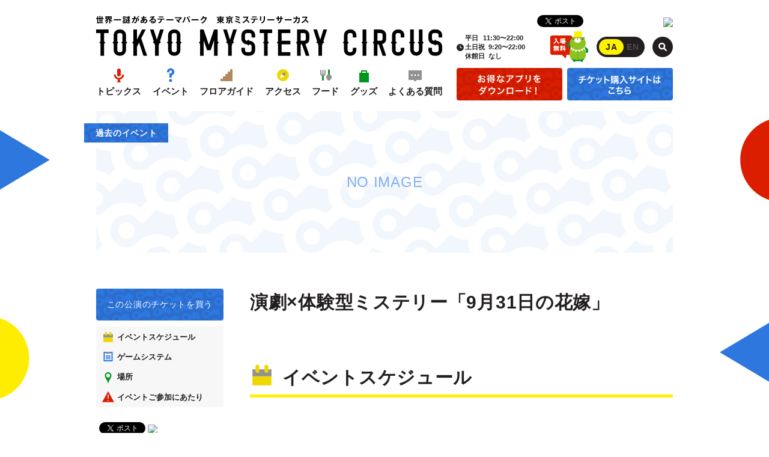

--- FILE ---
content_type: text/html; charset=UTF-8
request_url: https://mysterycircus.jp/events/5788
body_size: 43429
content:
<!DOCTYPE html>
<html lang="ja" class="no-js">
<head prefix="og: http://ogp.me/ns# fb: http://ogp.me/ns/fb# article: http://ogp.me/ns/article#">
<meta charset="UTF-8">
<meta http-equiv="x-ua-compatible" content="ie=edge">
<meta name="viewport" content="width=device-width,user-scalable=no">

<title>演劇×体験型ミステリー「9月31日の花嫁」 &lsaquo; TOKYO MYSTERY CIRCUS | 東京ミステリーサーカス</title>
<meta name="keywords" content="リアル脱出ゲーム,SCRAP,スクラップ,脱出,謎解き,ナゾトキ,ゲーム,新宿,歌舞伎町,テーマパーク,TMC,トウキョーミステリーサーカス,ミステリーサーカス,トーキョーミステリーサーカス">

<meta name="description" content="新宿・歌舞伎町で最もリアルな物語体験ができるテーマパーク「東京ミステリーサーカス」のオフィシャルウェブサイト。絶体絶命の危機から脱出する「リアル脱出ゲーム」など様々な体験型ゲーム・イベントが集う">
<!-- OGP -->
<meta property="og:type" content="article">
<meta property="og:url" content="https://mysterycircus.jp/events/5788">
<meta property="og:title" content="演劇×体験型ミステリー「9月31日の花嫁」 &lsaquo; TOKYO MYSTERY CIRCUS | 東京ミステリーサーカス">
<meta property="og:description" content="新宿・歌舞伎町で最もリアルな物語体験ができるテーマパーク「東京ミステリーサーカス」のオフィシャルウェブサイト。絶体絶命の危機から脱出する「リアル脱出ゲーム」など様々な体験型ゲーム・イベントが集う">
<meta property="og:image" content="https://mysterycircus.jp/wp-content/uploads/2019/12/0931_200_200.png">
<meta property="og:site_name" content="TOKYO MYSTERY CIRCUS | 東京ミステリーサーカス">
<meta name="twitter:card" content="summary">
<meta name="twitter:title" content="演劇×体験型ミステリー「9月31日の花嫁」 &lsaquo; TOKYO MYSTERY CIRCUS | 東京ミステリーサーカス">
<!-- /OGP -->
<link rel="icon" href="https://mysterycircus.jp/assets/site-icons/favicon.ico">
<link rel="stylesheet" href="https://mysterycircus.jp/assets/css/style.css?v=20191204" media="screen">
<!-- Google Tag Manager -->
<script>(function(w,d,s,l,i){w[l]=w[l]||[];w[l].push({'gtm.start':
new Date().getTime(),event:'gtm.js'});var f=d.getElementsByTagName(s)[0],
j=d.createElement(s),dl=l!='dataLayer'?'&l='+l:'';j.async=true;j.src=
'https://www.googletagmanager.com/gtm.js?id='+i+dl;f.parentNode.insertBefore(j,f);
})(window,document,'script','dataLayer','GTM-52FCD6M');</script>
<!-- End Google Tag Manager -->
<meta name='robots' content='max-image-preview:large' />
<link rel='dns-prefetch' href='//code.jquery.com' />
<link rel='stylesheet' id='wp-block-library-css' href='https://mysterycircus.jp/wp-includes/css/dist/block-library/style.min.css' type='text/css' media='all' />
<link rel='stylesheet' id='classic-theme-styles-css' href='https://mysterycircus.jp/wp-includes/css/classic-themes.min.css' type='text/css' media='all' />
<style id='global-styles-inline-css' type='text/css'>
body{--wp--preset--color--black: #000000;--wp--preset--color--cyan-bluish-gray: #abb8c3;--wp--preset--color--white: #ffffff;--wp--preset--color--pale-pink: #f78da7;--wp--preset--color--vivid-red: #cf2e2e;--wp--preset--color--luminous-vivid-orange: #ff6900;--wp--preset--color--luminous-vivid-amber: #fcb900;--wp--preset--color--light-green-cyan: #7bdcb5;--wp--preset--color--vivid-green-cyan: #00d084;--wp--preset--color--pale-cyan-blue: #8ed1fc;--wp--preset--color--vivid-cyan-blue: #0693e3;--wp--preset--color--vivid-purple: #9b51e0;--wp--preset--gradient--vivid-cyan-blue-to-vivid-purple: linear-gradient(135deg,rgba(6,147,227,1) 0%,rgb(155,81,224) 100%);--wp--preset--gradient--light-green-cyan-to-vivid-green-cyan: linear-gradient(135deg,rgb(122,220,180) 0%,rgb(0,208,130) 100%);--wp--preset--gradient--luminous-vivid-amber-to-luminous-vivid-orange: linear-gradient(135deg,rgba(252,185,0,1) 0%,rgba(255,105,0,1) 100%);--wp--preset--gradient--luminous-vivid-orange-to-vivid-red: linear-gradient(135deg,rgba(255,105,0,1) 0%,rgb(207,46,46) 100%);--wp--preset--gradient--very-light-gray-to-cyan-bluish-gray: linear-gradient(135deg,rgb(238,238,238) 0%,rgb(169,184,195) 100%);--wp--preset--gradient--cool-to-warm-spectrum: linear-gradient(135deg,rgb(74,234,220) 0%,rgb(151,120,209) 20%,rgb(207,42,186) 40%,rgb(238,44,130) 60%,rgb(251,105,98) 80%,rgb(254,248,76) 100%);--wp--preset--gradient--blush-light-purple: linear-gradient(135deg,rgb(255,206,236) 0%,rgb(152,150,240) 100%);--wp--preset--gradient--blush-bordeaux: linear-gradient(135deg,rgb(254,205,165) 0%,rgb(254,45,45) 50%,rgb(107,0,62) 100%);--wp--preset--gradient--luminous-dusk: linear-gradient(135deg,rgb(255,203,112) 0%,rgb(199,81,192) 50%,rgb(65,88,208) 100%);--wp--preset--gradient--pale-ocean: linear-gradient(135deg,rgb(255,245,203) 0%,rgb(182,227,212) 50%,rgb(51,167,181) 100%);--wp--preset--gradient--electric-grass: linear-gradient(135deg,rgb(202,248,128) 0%,rgb(113,206,126) 100%);--wp--preset--gradient--midnight: linear-gradient(135deg,rgb(2,3,129) 0%,rgb(40,116,252) 100%);--wp--preset--duotone--dark-grayscale: url('#wp-duotone-dark-grayscale');--wp--preset--duotone--grayscale: url('#wp-duotone-grayscale');--wp--preset--duotone--purple-yellow: url('#wp-duotone-purple-yellow');--wp--preset--duotone--blue-red: url('#wp-duotone-blue-red');--wp--preset--duotone--midnight: url('#wp-duotone-midnight');--wp--preset--duotone--magenta-yellow: url('#wp-duotone-magenta-yellow');--wp--preset--duotone--purple-green: url('#wp-duotone-purple-green');--wp--preset--duotone--blue-orange: url('#wp-duotone-blue-orange');--wp--preset--font-size--small: 13px;--wp--preset--font-size--medium: 20px;--wp--preset--font-size--large: 36px;--wp--preset--font-size--x-large: 42px;--wp--preset--spacing--20: 0.44rem;--wp--preset--spacing--30: 0.67rem;--wp--preset--spacing--40: 1rem;--wp--preset--spacing--50: 1.5rem;--wp--preset--spacing--60: 2.25rem;--wp--preset--spacing--70: 3.38rem;--wp--preset--spacing--80: 5.06rem;}:where(.is-layout-flex){gap: 0.5em;}body .is-layout-flow > .alignleft{float: left;margin-inline-start: 0;margin-inline-end: 2em;}body .is-layout-flow > .alignright{float: right;margin-inline-start: 2em;margin-inline-end: 0;}body .is-layout-flow > .aligncenter{margin-left: auto !important;margin-right: auto !important;}body .is-layout-constrained > .alignleft{float: left;margin-inline-start: 0;margin-inline-end: 2em;}body .is-layout-constrained > .alignright{float: right;margin-inline-start: 2em;margin-inline-end: 0;}body .is-layout-constrained > .aligncenter{margin-left: auto !important;margin-right: auto !important;}body .is-layout-constrained > :where(:not(.alignleft):not(.alignright):not(.alignfull)){max-width: var(--wp--style--global--content-size);margin-left: auto !important;margin-right: auto !important;}body .is-layout-constrained > .alignwide{max-width: var(--wp--style--global--wide-size);}body .is-layout-flex{display: flex;}body .is-layout-flex{flex-wrap: wrap;align-items: center;}body .is-layout-flex > *{margin: 0;}:where(.wp-block-columns.is-layout-flex){gap: 2em;}.has-black-color{color: var(--wp--preset--color--black) !important;}.has-cyan-bluish-gray-color{color: var(--wp--preset--color--cyan-bluish-gray) !important;}.has-white-color{color: var(--wp--preset--color--white) !important;}.has-pale-pink-color{color: var(--wp--preset--color--pale-pink) !important;}.has-vivid-red-color{color: var(--wp--preset--color--vivid-red) !important;}.has-luminous-vivid-orange-color{color: var(--wp--preset--color--luminous-vivid-orange) !important;}.has-luminous-vivid-amber-color{color: var(--wp--preset--color--luminous-vivid-amber) !important;}.has-light-green-cyan-color{color: var(--wp--preset--color--light-green-cyan) !important;}.has-vivid-green-cyan-color{color: var(--wp--preset--color--vivid-green-cyan) !important;}.has-pale-cyan-blue-color{color: var(--wp--preset--color--pale-cyan-blue) !important;}.has-vivid-cyan-blue-color{color: var(--wp--preset--color--vivid-cyan-blue) !important;}.has-vivid-purple-color{color: var(--wp--preset--color--vivid-purple) !important;}.has-black-background-color{background-color: var(--wp--preset--color--black) !important;}.has-cyan-bluish-gray-background-color{background-color: var(--wp--preset--color--cyan-bluish-gray) !important;}.has-white-background-color{background-color: var(--wp--preset--color--white) !important;}.has-pale-pink-background-color{background-color: var(--wp--preset--color--pale-pink) !important;}.has-vivid-red-background-color{background-color: var(--wp--preset--color--vivid-red) !important;}.has-luminous-vivid-orange-background-color{background-color: var(--wp--preset--color--luminous-vivid-orange) !important;}.has-luminous-vivid-amber-background-color{background-color: var(--wp--preset--color--luminous-vivid-amber) !important;}.has-light-green-cyan-background-color{background-color: var(--wp--preset--color--light-green-cyan) !important;}.has-vivid-green-cyan-background-color{background-color: var(--wp--preset--color--vivid-green-cyan) !important;}.has-pale-cyan-blue-background-color{background-color: var(--wp--preset--color--pale-cyan-blue) !important;}.has-vivid-cyan-blue-background-color{background-color: var(--wp--preset--color--vivid-cyan-blue) !important;}.has-vivid-purple-background-color{background-color: var(--wp--preset--color--vivid-purple) !important;}.has-black-border-color{border-color: var(--wp--preset--color--black) !important;}.has-cyan-bluish-gray-border-color{border-color: var(--wp--preset--color--cyan-bluish-gray) !important;}.has-white-border-color{border-color: var(--wp--preset--color--white) !important;}.has-pale-pink-border-color{border-color: var(--wp--preset--color--pale-pink) !important;}.has-vivid-red-border-color{border-color: var(--wp--preset--color--vivid-red) !important;}.has-luminous-vivid-orange-border-color{border-color: var(--wp--preset--color--luminous-vivid-orange) !important;}.has-luminous-vivid-amber-border-color{border-color: var(--wp--preset--color--luminous-vivid-amber) !important;}.has-light-green-cyan-border-color{border-color: var(--wp--preset--color--light-green-cyan) !important;}.has-vivid-green-cyan-border-color{border-color: var(--wp--preset--color--vivid-green-cyan) !important;}.has-pale-cyan-blue-border-color{border-color: var(--wp--preset--color--pale-cyan-blue) !important;}.has-vivid-cyan-blue-border-color{border-color: var(--wp--preset--color--vivid-cyan-blue) !important;}.has-vivid-purple-border-color{border-color: var(--wp--preset--color--vivid-purple) !important;}.has-vivid-cyan-blue-to-vivid-purple-gradient-background{background: var(--wp--preset--gradient--vivid-cyan-blue-to-vivid-purple) !important;}.has-light-green-cyan-to-vivid-green-cyan-gradient-background{background: var(--wp--preset--gradient--light-green-cyan-to-vivid-green-cyan) !important;}.has-luminous-vivid-amber-to-luminous-vivid-orange-gradient-background{background: var(--wp--preset--gradient--luminous-vivid-amber-to-luminous-vivid-orange) !important;}.has-luminous-vivid-orange-to-vivid-red-gradient-background{background: var(--wp--preset--gradient--luminous-vivid-orange-to-vivid-red) !important;}.has-very-light-gray-to-cyan-bluish-gray-gradient-background{background: var(--wp--preset--gradient--very-light-gray-to-cyan-bluish-gray) !important;}.has-cool-to-warm-spectrum-gradient-background{background: var(--wp--preset--gradient--cool-to-warm-spectrum) !important;}.has-blush-light-purple-gradient-background{background: var(--wp--preset--gradient--blush-light-purple) !important;}.has-blush-bordeaux-gradient-background{background: var(--wp--preset--gradient--blush-bordeaux) !important;}.has-luminous-dusk-gradient-background{background: var(--wp--preset--gradient--luminous-dusk) !important;}.has-pale-ocean-gradient-background{background: var(--wp--preset--gradient--pale-ocean) !important;}.has-electric-grass-gradient-background{background: var(--wp--preset--gradient--electric-grass) !important;}.has-midnight-gradient-background{background: var(--wp--preset--gradient--midnight) !important;}.has-small-font-size{font-size: var(--wp--preset--font-size--small) !important;}.has-medium-font-size{font-size: var(--wp--preset--font-size--medium) !important;}.has-large-font-size{font-size: var(--wp--preset--font-size--large) !important;}.has-x-large-font-size{font-size: var(--wp--preset--font-size--x-large) !important;}
.wp-block-navigation a:where(:not(.wp-element-button)){color: inherit;}
:where(.wp-block-columns.is-layout-flex){gap: 2em;}
.wp-block-pullquote{font-size: 1.5em;line-height: 1.6;}
</style>
<script type='text/javascript' src='//code.jquery.com/jquery-2.2.4.min.js' id='jquery-js'></script>
<link rel="https://api.w.org/" href="https://mysterycircus.jp/wp-json/" /><link rel="canonical" href="https://mysterycircus.jp/events/5788" />

</head>
<body class="events-template-default single single-events postid-5788">
<!-- Google Tag Manager (noscript) -->
<noscript><iframe src="https://www.googletagmanager.com/ns.html?id=GTM-52FCD6M"
height="0" width="0" style="display:none;visibility:hidden"></iframe></noscript>
<!-- End Google Tag Manager (noscript) -->
<!-- pc sticky-header -->
<div id="stickyHeader" class="sticky-header l-pc-only">
	<nav class="header-nav-wrapper">
		<div class="sticky-header-logo">
			<a href="https://mysterycircus.jp" title="TOKYO MYSTERY CIRCUS | 東京ミステリーサーカス">
				TOKYO MYSTERY CIRCUS | 東京ミステリーサーカス			</a>
		</div>
		<ul class="header-navi">
				<li><a href="https://mysterycircus.jp/topics" class="header-nav-topics">トピックス</a></li>
	<li><a href="https://mysterycircus.jp/events" class="header-nav-events">イベント</a></li>
	<li><a href="https://mysterycircus.jp/floormap" class="header-nav-floormap">フロアガイド</a></li>
	<li><a href="https://mysterycircus.jp/access" class="header-nav-access">アクセス</a></li>
	<li><a href="https://mysterycircus.jp/food" class="header-nav-food">フード</a></li>
	<li>
					<a href="https://www.scrapgoods.jp/fs/scrap/c/tmc/" target="_blank" class="header-nav-goods">グッズ</a>
			</li>
	<li><a href="https://mysterycircus.jp/faq" class="header-nav-faq">よくある質問</a></li>

		</ul>
		<div class="header-app-ticket-btns">
			<ul class="app-ticket-btns">
	<li class="btns-item app ">
		<a href="https://mysterycircus.jp/app" class="">
			<span>お得なアプリをダウンロード!</span>
		</a>
	</li>
	<li class="btns-item ticket">
		<a href="https://ticket.mysterycircus.jp/index.php" target="_blank" rel="noopener">
			<span>チケット購入サイトはこちら</span>
		</a>
	</li>
</ul>
		</div>
	</nav>
</div>
<!-- /pc sticky-header -->
	<div id="wrapper" class="site-wrapper ">
<header id="header" class="site-header">
	<!-- sp sticky-header -->
	<div class="sp-header-free-entrance-ill l-sp-only"><!--入場無料 --></div>
	<div id="spHeader" class="sp-header l-sp-only">
		<div class="sp-header-container">
			<div class="sp-header-inner">
				<ul class="app-ticket-btns">
	<li class="btns-item app ">
		<a href="https://mysterycircus.jp/app" class="">
			<span>お得なアプリをダウンロード!</span>
		</a>
	</li>
	<li class="btns-item ticket">
		<a href="https://ticket.mysterycircus.jp/index.php" target="_blank" rel="noopener">
			<span>チケット購入サイトはこちら</span>
		</a>
	</li>
</ul>
			</div>
			<div class="sp-header-btn">
				<button id="drawerBtn" class="drawer-btn"><i></i></button>
			</div>
		</div>
	</div>
	<!-- /sp sticky-header -->
	<!-- sp drawer-nav -->
	<div id="spDrawer" class="drawer-nav l-sp-only">
		<div class="drawer-nav-scroller">
			<nav class="drawer-nav-wrapper">
				<ul class="header-navi">
					<li><a href="https://mysterycircus.jp" class="header-nav-top">トップページ</a></li>
						<li><a href="https://mysterycircus.jp/topics" class="header-nav-topics">トピックス</a></li>
	<li><a href="https://mysterycircus.jp/events" class="header-nav-events">イベント</a></li>
	<li><a href="https://mysterycircus.jp/floormap" class="header-nav-floormap">フロアガイド</a></li>
	<li><a href="https://mysterycircus.jp/access" class="header-nav-access">アクセス</a></li>
	<li><a href="https://mysterycircus.jp/food" class="header-nav-food">フード</a></li>
	<li>
					<a href="https://www.scrapgoods.jp/fs/scrap/c/tmc/" target="_blank" class="header-nav-goods">グッズ</a>
			</li>
	<li><a href="https://mysterycircus.jp/faq" class="header-nav-faq">よくある質問</a></li>

				</ul>
				<div class="drawer-lang-search">
					<div class="drawer-lang">
						
		<div class="lang-switcher">
			<a href="https://mysterycircus.jp/en/" title="EN" class='lang-switcher-link' data-dialog='This page is available only in Japanese.' ><span class='ja current'>JA</span><span class='en'>EN</span></a>		</div>
					</div>
					<div class="drawer-search">
						<form role="search" method="get" class="search-form" action="https://mysterycircus.jp/">
	<div class="search-field-wrapper ">
		<input type="search" id="search-form-696c2d06c01c6" class="search-field" placeholder="フリーワード検索" value="" name="s">
		<button type="submit" class="search-submit"></button>
	</div>
</form>					</div>
				</div>

				<div class="drawer-share">
										<h4 class="drawer-share-title">#東京ミステリーサーカス をシェアしよう！</h4>
										<ul class="share-btns">
			<li class="share-btns-item facebook">
			<div class="fb-like" data-href="https://mysterycircus.jp/" data-layout="button_count" data-action="like" data-size="small" data-show-faces="false" data-share="true"></div>
		</li>
		<li class="share-btns-item twitter">
			<a href="https://twitter.com/share" class="twitter-share-button" data-url="https://mysterycircus.jp/?utm_source=share&utm_medium=tw&utm_campaign=tmc" data-text="世界一謎があるテーマパーク「東京ミステリーサーカス」、新作情報を続々更新！" data-hashtags="東京ミステリーサーカス">Tweet</a>
		</li>
		<li class="share-btns-item tripadvisor">
		<div id="TA_socialButtonReviews991" class="TA_socialButtonReviews">
			<ul id="IsRhVK2J" class="TA_links AH16nny">
			<li id="QcAbvV" class="9urtanUf8">
			<a target="_blank" href="https://www.tripadvisor.jp/Attraction_Review-g1066457-d13336912-Reviews-Tokyo_Mystery_Circus-Shinjuku_Tokyo_Tokyo_Prefecture_Kanto.html"><img src="https://www.tripadvisor.jp/img/cdsi/img2/branding/socialWidget/20x28_green-21692-2.png"/></a>
			</li>
			</ul>
			<script async src="https://www.jscache.com/wejs?wtype=socialButtonReviews&amp;uniq=991&amp;locationId=13336912&amp;color=green&amp;size=rect&amp;lang=ja&amp;display_version=2"></script>

		</div>

		</li>
		<li class="share-btns-item line l-sp-only">
			<div class="line-it-button" data-lang="ja" data-type="share-a" data-url="https://mysterycircus.jp" style="display: none;"></div> 
		</li>
	</ul>

				</div>
				<div class="drawer-sns">
					<h4 class="drawer-sns-title">TMC公式SNSで<br>最新情報をチェック！</h4>
					<ul class="drawer-sns-list">
						<li class="sns-item item-facebook"><a href="https://www.facebook.com/TokyoMysteryCircus/" target="_blank">facebook</a></li>
						<li class="sns-item item-twitter"><a href="https://twitter.com/T_MysteryCircus" target="_blank">twitter</a></li>
						<li class="sns-item item-instagram"><a href="https://www.instagram.com/kumakey_tmc/" target="_blank">instagram</a></li>
					</ul>
				</div>
			</nav>
		</div>
	</div>
	<!-- /sp drawer-nav -->
	<div class="site-header-inner">
		<h1 class="header-site-name">
			<a href="https://mysterycircus.jp" title="TOKYO MYSTERY CIRCUS | 東京ミステリーサーカス" class="header-logo-link">
			<span class="tmc-logo-set">
	<span class="logo-set"><i>世界一謎があるテーマパーク 東京ミステリーサーカス | TOKYO MYSTERY CIRCUS | 東京ミステリーサーカス</i></span>
</span>			</a>
			<span class="sp-header-lang l-sp-only">
				
		<div class="lang-switcher">
			<a href="https://mysterycircus.jp/en/" title="EN" class='lang-switcher-link' data-dialog='This page is available only in Japanese.' ><span class='ja current'>JA</span><span class='en'>EN</span></a>		</div>
			</span>
		</h1>
		<!--  sp header -->
		<div class="header-site-name-under l-sp-only">
			<div class="header-scrap-logo-line">
				<span>CREATED BY SCRAP</span>
			</div>
			<ul class="business-info js-buisiness-info">
	<li class="business-info-open business-info-only-close">
		<dl><dt>平日</dt><dd>11:30〜22:00</dd></dl>
		<dl><dt>土日祝</dt><dd>9:20〜22:00</dd></dl>
				<dl><dt>休館日</dt><dd title="なし">なし</dd></dl>
			</li>
</ul>
		</div>
		<!-- /sp header -->
		<!--  pc header -->
		<div class="pc-header l-pc-only">
			<nav class="header-nav-wrapper">
				<ul class="header-navi">
						<li><a href="https://mysterycircus.jp/topics" class="header-nav-topics">トピックス</a></li>
	<li><a href="https://mysterycircus.jp/events" class="header-nav-events">イベント</a></li>
	<li><a href="https://mysterycircus.jp/floormap" class="header-nav-floormap">フロアガイド</a></li>
	<li><a href="https://mysterycircus.jp/access" class="header-nav-access">アクセス</a></li>
	<li><a href="https://mysterycircus.jp/food" class="header-nav-food">フード</a></li>
	<li>
					<a href="https://www.scrapgoods.jp/fs/scrap/c/tmc/" target="_blank" class="header-nav-goods">グッズ</a>
			</li>
	<li><a href="https://mysterycircus.jp/faq" class="header-nav-faq">よくある質問</a></li>

				</ul>
				<div class="header-app-ticket-btns">
					<ul class="app-ticket-btns">
	<li class="btns-item app ">
		<a href="https://mysterycircus.jp/app" class="">
			<span>お得なアプリをダウンロード!</span>
		</a>
	</li>
	<li class="btns-item ticket">
		<a href="https://ticket.mysterycircus.jp/index.php" target="_blank" rel="noopener">
			<span>チケット購入サイトはこちら</span>
		</a>
	</li>
</ul>
				</div>
			</nav>
			<div class="header-share">
				<ul class="share-btns">
			<li class="share-btns-item facebook">
			<div class="fb-like" data-href="https://mysterycircus.jp/" data-layout="button_count" data-action="like" data-size="small" data-show-faces="false" data-share="true"></div>
		</li>
		<li class="share-btns-item twitter">
			<a href="https://twitter.com/share" class="twitter-share-button" data-url="https://mysterycircus.jp/?utm_source=share&utm_medium=tw&utm_campaign=tmc" data-text="世界一謎があるテーマパーク「東京ミステリーサーカス」、新作情報を続々更新！" data-hashtags="東京ミステリーサーカス">Tweet</a>
		</li>
		<li class="share-btns-item tripadvisor">
		<div id="TA_socialButtonReviews992" class="TA_socialButtonReviews">
			<ul id="IsRhVK2J" class="TA_links AH16nny">
			<li id="QcAbvV" class="9urtanUf8">
			<a target="_blank" href="https://www.tripadvisor.jp/Attraction_Review-g1066457-d13336912-Reviews-Tokyo_Mystery_Circus-Shinjuku_Tokyo_Tokyo_Prefecture_Kanto.html"><img src="https://www.tripadvisor.jp/img/cdsi/img2/branding/socialWidget/20x28_green-21692-2.png"/></a>
			</li>
			</ul>
			<script async src="https://www.jscache.com/wejs?wtype=socialButtonReviews&amp;uniq=992&amp;locationId=13336912&amp;color=green&amp;size=rect&amp;lang=ja&amp;display_version=2"></script>

		</div>

		</li>
		<li class="share-btns-item line l-sp-only">
			<div class="line-it-button" data-lang="ja" data-type="share-a" data-url="https://mysterycircus.jp" style="display: none;"></div> 
		</li>
	</ul>

			</div>
			<div class="header-utility-block">
				<ul class="business-info js-buisiness-info">
	<li class="business-info-open business-info-only-close">
		<dl><dt>平日</dt><dd>11:30〜22:00</dd></dl>
		<dl><dt>土日祝</dt><dd>9:20〜22:00</dd></dl>
				<dl><dt>休館日</dt><dd title="なし">なし</dd></dl>
			</li>
</ul>
				<div class="header-free-entrance-ill"><!--入場無料 --></div>
				
		<div class="lang-switcher">
			<a href="https://mysterycircus.jp/en/" title="EN" class='lang-switcher-link' data-dialog='This page is available only in Japanese.' ><span class='ja current'>JA</span><span class='en'>EN</span></a>		</div>
				<form role="search" method="get" class="search-form" action="https://mysterycircus.jp/">
	<div class="search-field-wrapper ">
		<input type="search" id="search-form-696c2d06c2d4d" class="search-field" placeholder="フリーワード検索" value="" name="s">
		<button type="submit" class="search-submit"></button>
	</div>
</form>			</div>
		</div>
		<!-- /pc header -->
	</div>
</header>
<div id="container" class="site-container">


<div id="singleEvents" class="page-contents">

	<article id="events-5788" class="single-events-wrapper  post-5788 events type-events status-publish has-post-thumbnail hentry event-status-past" data-product-id="257">

		<header class="single-events-hero">
			<div class="events-hero">
				<div class="events-hero-badge">
					<div class="badge-group">
													<i class="badge-status past"><span>過去のイベント</span></i>
												<i class="badge-hero-danin">団員限定 先行販売</i>
						<i class="badge-hero-nearbyclose">終了間近</i>
					</div>
					<div class="badge-group-circle">
						<i class="badge-hero-playinenglish">ENGLISH</i>
						<i class="badge-hero-tmclimited">TOKYO MYSTERY CIRCUS限定</i>
					</div>
				</div>
									<div class="events-hero-inner-no-image">
						<span class="no-image">NO IMAGE</span>
					</div>
								
			</div>
			
		</header>
		<div class="single-events-contents">
			<div class="single-events-contents-inner">
			<aside  id="eventsSidebar" class="events-sidebar l-pc-only">
	<div class="event-sidebar-inner">
			<a href="https://ticket.mysterycircus.jp/index.php?dispatch=products.view&#038;product_id=257" class="events-ticket-link" target="_blank">
			<span>この公演の</span><span>チケットを買う</span>				
			</a>
		
	<ul class="evens-sidebar-nav">
				
						
					<li><a href="#schedule" class="nav-item schedule">イベントスケジュール</a></li>
				
					<li><a href="#system" class="nav-item system">ゲームシステム</a></li>
				
					<li><a href="#place" class="nav-item place">場所</a></li>
				
		
		
		
					<li><a href="#limitations" class="nav-item limitations">イベントご参加にあたり</a></li>
		
		

		
							
							
			</ul>
	<div class="event-single-share-btn">
		
<ul class="share-btns">
	<li class="share-btns-item facebook">
		<div class="fb-like" data-layout="button_count" data-action="like" data-size="small" data-show-faces="false" data-share="true"></div>
	</li>
	<li class="share-btns-item twitter">
		<a href="https://twitter.com/share" class="twitter-share-button">Tweet</a>
	</li>
	<li class="share-btns-item tripadvisor">
						<div id="TA_socialButtonReviews77" class="TA_socialButtonReviews">
					<ul id="IsRhVK2J" class="TA_links AH16nny">
					<li id="QcAbvV" class="9urtanUf8">
					<a target="_blank" href="https://www.tripadvisor.jp/Attraction_Review-g1066457-d13336912-Reviews-Tokyo_Mystery_Circus-Shinjuku_Tokyo_Tokyo_Prefecture_Kanto.html"><img src="https://www.tripadvisor.jp/img/cdsi/img2/branding/socialWidget/20x28_green-21692-2.png"/></a>
					</li>
					</ul>
					<script async src="https://www.jscache.com/wejs?wtype=socialButtonReviews&amp;uniq=77&amp;locationId=13336912&amp;color=green&amp;size=rect&amp;lang=ja&amp;display_version=2"></script>
				</div>
			</li>
	<li class="share-btns-item line l-sp-only">
				<div class="line-it-button" data-lang="ja" data-type="share-a" data-url="https://mysterycircus.jp/events/5788" style="display: none;"></div> 
			</li>
</ul>

	</div>
	</div>
</aside>



			<main class="events-contents-wrapper">
				<div id="eventsContents" class="events-contents">
	<!-- ビデオ -->
		<!-- キャッチ -->
			<h2 class="event-catch">演劇×体験型ミステリー「9月31日の花嫁」</h2>
		<!-- バナー -->
		<!-- ストーリー -->
		<!-- 概要 -->
		<!-- イベントスケジュール -->
			<section id="schedule" class="events-schedule events-section">
			<h2 class="event-section-title schedule">イベントスケジュール</h2>
			<div class="event-schedule-contents">
				<div class="_scheduler_container" id="_scheduler" data-product-id="257"></div>			</div>
		</section>
		<!-- イベントシステム -->
		<section id="system" class="events-system events-section">
		<h2 class="event-section-title system">ゲームシステム</h2>
				<div class="event-system">
			<ul class="event-system-icons">
										<li class="limit">
							<span class="label">制限時間</span>
							00分						</li>
						<li class="duration">
							<span class="label">所要時間目安</span>
							210分程度						</li>
						<li class="person">
							<span class="label">チーム人数</span>
							最大6人						</li>
												<li class="place indoor">
							<span class="label">場所</span>
							屋内						</li>
																		<li class="start once">
							<span class="label">スタート</span>
							一斉スタート						</li>
														</ul>
		</div>
					</section>
		<!-- 場所 -->
			<section id="place" class="events-place events-section">
			<h2 class="event-section-title place">場所</h2>
			<div class="event-place-contents event-html-contents">
				<p class="event-place-name">4F ヒミツキチラボ（小ホール）</p>
			</div>
		</section>
		<!-- 料金 -->
		<!-- チケット -->
		<!-- サブイメージ -->
		<!-- FAQ -->
		<!-- 利用制限 -->
			<section id="limitations" class="events-limitations events-section">
			<h2 class="event-section-title limitations">イベントご参加にあたり</h2>
			<div class="event-limitations-contents">
				<div class="limitations-table">
										<dl class="limitations-item-row">
						<dt>年齢制限</dt>
						<dd>中学生以上。未成年の方がご参加される場合は、必ず20歳以上の保護者の方がご同伴ください。</dd>
					</dl>
										<dl class="limitations-item-row">
						<dt>十分にお楽しみいただける推奨年齢</dt>
						<dd>中学生以上</dd>
					</dl>
										<dl class="limitations-item-row">
						<dt>妊娠中の方</dt>
						<dd>◯（室内を動き回る場面がございます。十分にご注意下さい。）</dd>
					</dl>
										<dl class="limitations-item-row">
						<dt>ベビーカーでお子様をお連れの方</dt>
						<dd>×</dd>
					</dl>
										<dl class="limitations-item-row">
						<dt>おんぶしての利用</dt>
						<dd>×</dd>
					</dl>
										<dl class="limitations-item-row">
						<dt>抱っこしての利用</dt>
						<dd>×</dd>
					</dl>
										<dl class="limitations-item-row">
						<dt>泥酔している方</dt>
						<dd>×</dd>
					</dl>
										<dl class="limitations-item-row">
						<dt>心臓の弱い方</dt>
						<dd>◯（一部緊張を誘うような演出がございます。）</dd>
					</dl>
										<dl class="limitations-item-row">
						<dt>目の不自由な方</dt>
						<dd>◯（健常者の付き添いがある場合）</dd>
					</dl>
										<dl class="limitations-item-row">
						<dt>手の不自由な方</dt>
						<dd>◯（健常者の付き添いがある場合）</dd>
					</dl>
										<dl class="limitations-item-row">
						<dt>耳の不自由な方</dt>
						<dd>◯（健常者の付き添いがある場合）</dd>
					</dl>
										<dl class="limitations-item-row">
						<dt>足の不自由な方</dt>
						<dd>◯<br />
（義足等で歩行がある程度可能な場合）</dd>
					</dl>
										<dl class="limitations-item-row">
						<dt>車いすの方</dt>
						<dd>×</dd>
					</dl>
										<dl class="limitations-item-row">
						<dt>首や脊髄に異常のある方</dt>
						<dd>×</dd>
					</dl>
										<dl class="limitations-item-row">
						<dt>精神障がいをお持ちの方<br />
(本人またはお連れの方の申告によって認定します)</dt>
						<dd>◯（クルーの指示に従っていただける方で、健常者の付き添いがある場合）</dd>
					</dl>
									</div>
				<div class="event-limitations-btn m-text-center">
					<a href="https://mysterycircus.jp/limitations" class="btn-arr-right">
						利用制限 一覧ページへ					</a>
				</div>
			</div>
		</section>
		<!-- グッズ -->
		<!-- フード -->
		<!-- 前売り特典 -->
					<!-- 来場特典 -->
					<!-- 体験レポート -->
		
	<!-- フッター -->
	<footer class="event-footer">
				<div class="event-footer-contents event-html-contents">
			<table>
<tbody>
<tr>
<th>主催</th>
<td>SCRAP</td>
</tr>
<tr>
<th>企画制作</th>
<td>すゞひ企画</td>
</tr>
</tbody>
</table>
		</div>
						<a href="https://ticket.mysterycircus.jp/index.php?dispatch=products.view&#038;product_id=257" class="events-ticket-link-l" target="_blank">
			<span>この公演の</span><span>チケットを買う</span>		</a>
		</footer>
	
</div>			</main>
			</div>
		</div>
	</article>
</div>
<div class="footer-before-contents">
			
<section class="app-banner-container">
	<div class="app-banner">
		<div class="app-banner-inner">
			<div class="app-banner-contents-first">
				<div class="app-banner-logo"><img src="https://mysterycircus.jp//assets/images/tmc_logo_wht.svg" alt="TOKYO MYSTERY CIRCUS"></div>
				<h3 class="app-banner-title"><img src="https://mysterycircus.jp//assets/images/app_copy_releace.svg" alt="APP RELEACE"></h3>
				<ul class="app-banner-badge">
					<li><a href="https://itunes.apple.com/us/app/%E6%9D%B1%E4%BA%AC%E3%83%9F%E3%82%B9%E3%83%86%E3%83%AA%E3%83%BC%E3%82%B5%E3%83%BC%E3%82%AB%E3%82%B9%E5%85%AC%E5%BC%8F%E3%82%A2%E3%83%97%E3%83%AA/id1314825999?ls=1&mt=8" target="_blank"><img src="https://mysterycircus.jp//assets/images/app_badge_ios.png" alt="App Store"></a></li>
					<li><a href="https://play.google.com/store/apps/details?id=officialapp.mysterycircus.jp" target="_blank"><img src="https://mysterycircus.jp//assets/images/app_badge_android.png" alt="Google play"></a></li>
				</ul>
			</div>
			<div class="app-banner-image">
				<div class="app-screen"><img src="https://mysterycircus.jp//assets/images/app_screen.png" alt="アプリ画面"></div>
				<div class="app-icon"><img src="https://mysterycircus.jp//assets/images/app_icon.png" alt="アプリアイコン"></div>
			</div>
			<div class="app-banner-contents-second">
				<div class="app-banner-read l-pc-only">
					<p>お得なクーポンをGetできる<br>
					「東京ミステリーサーカス公式アプリ」を<br>
					今すぐチェック！</p>
				</div>
				<div class="app-banner-link">
					<a href="https://mysterycircus.jp/app" class="btn-s-arr-right">くわしくはこちら</a>
				</div>
			</div>
		</div>
	</div>
</section>
				<section class="contact-nav">
	<h2 class="m-section-heading"><i class="heading-icon"><img src="https://mysterycircus.jp//assets/images/icon_m_contact.svg" alt="お問い合わせ"></i>お問い合わせ</h2>
	<div class="contact-nav-wrapper">
				<ul class="contact-nav-block">
			<li><a href="https://mysterycircus.jp/contact/public" class="contact-nav-btn btn-public">ご質問・ご意見・ご指摘</a></li>
			<li><a href="https://mysterycircus.jp/plan" class="contact-nav-btn btn-plan">貸切・団体参加について</a></li>
		</ul>
		<ul class="contact-nav-block">
			<li><a href="https://ticket.mysterycircus.jp/index.php?dispatch=pages.view&page_id=45" class="contact-nav-btn btn-ticket" target="_blank">チケットシステム・会員登録について</a></li>
			
			<li><a href="https://mysterycircus.jp/contact/interview" class="contact-nav-btn btn-interview">取材・広告掲載について</a></li>
		</ul>
			</div>
</section>

	</div>
</div><!--/#container -->
<footer id="footer" class="site-footer">
	<a href="#" class="footer-totop"><i>TOP</i></a>
	<div class="footer-sec-top">
		<div class="footer-sec-top-inner">
			<h2 class="footer-sitename">
				<a href="https://mysterycircus.jp" title="TOKYO MYSTERY CIRCUS | 東京ミステリーサーカス">
					<span class="tmc-logo-set">
	<span class="logo-set"><i>世界一謎があるテーマパーク 東京ミステリーサーカス | TOKYO MYSTERY CIRCUS | 東京ミステリーサーカス</i></span>
</span></a>
			</h2>
			<nav class="footer-nav">
				<div class="footer-nav-container">
	<ul class="footer-nav-block">
		<li><a href="https://mysterycircus.jp/topics">トピックス</a></li>
		<li><a href="https://mysterycircus.jp/events">イベント</a></li>
		<li><a href="https://mysterycircus.jp/floor">フロアガイド</a></li>
		<li><a href="https://mysterycircus.jp/food">フード</a></li>
		<li>
			<a href="https://www.scrapgoods.jp/fs/scrap/c/tmc/" target="_blank">グッズ</a>
					</li>
	</ul>
	<ul class="footer-nav-block">
		<li><a href="https://mysterycircus.jp/access">アクセス</a></li>
		<li><a href="https://mysterycircus.jp/about">Tokyo Mystery Circusとは</a></li>
		<li><a href="https://mysterycircus.jp/about#kumacky">くまっキーとは</a></li>
		<li><a href="https://mysterycircus.jp/howtoenjoy">楽しみ方</a></li>
	</ul>
</div>
<div class="footer-nav-container">
	<ul class="footer-nav-block">
		<li><a href="https://mysterycircus.jp/notes">注意事項</a></li>
		<li><a href="https://mysterycircus.jp/limitations">利用制限</a></li>
		<li><a href="https://mysterycircus.jp/faq">よくある質問</a></li>
		<li><a href="https://mysterycircus.jp/plan">貸切プラン</a></li>
		<li><a href="https://mysterycircus.jp/pressrelease">プレスリリース</a></li>	</ul>
	<ul class="footer-nav-block">
				<li><a href="https://mysterycircus.jp/privacypolicy">プライバシーポリシー</a></li>		<li><a href="https://mysterycircus.jp/recruit">採用情報</a></li>		<li><a href="https://mysterycircus.jp/contact">お問い合わせ</a></li>
	</ul>
</div>
			</nav>
			<div class="footer-app-ticket-btns">
				<ul class="app-ticket-btns">
	<li class="btns-item app ">
		<a href="https://mysterycircus.jp/app" class="">
			<span>お得なアプリをダウンロード!</span>
		</a>
	</li>
	<li class="btns-item ticket">
		<a href="https://ticket.mysterycircus.jp/index.php" target="_blank" rel="noopener">
			<span>チケット購入サイトはこちら</span>
		</a>
	</li>
</ul>
								<div class="footer-mailmagazine">
					<a href="https://goo.gl/Y2rJ7J" target="_blank">
					<img src="https://mysterycircus.jp/assets/images/footer_bnr_mailmagazine.svg" alt="メールマガジン登録はこちら！">
					</a>
				</div>
							</div>
			<div class="footer-sns-realdgame">
				<div class="footer-readdgame">
										<a href="http://realdgame.jp/" target="_blank">
						<img src="https://mysterycircus.jp/assets/images/footer_logo_realdgame_2018.svg" alt="リアル脱出ゲーム"></a>
									</div>
				<div class="footer-sns">
					<h4 class="footer-sns-title">TMC公式SNSで<br>最新情報をチェック！</h4>
					<ul class="footer-sns-list">
						<li class="sns-item item-facebook"><a href="https://www.facebook.com/TokyoMysteryCircus/" target="_blank">facebook</a></li>
						<li class="sns-item item-twitter"><a href="https://twitter.com/T_MysteryCircus" target="_blank">twitter</a></li>
						<li class="sns-item item-instagram"><a href="https://www.instagram.com/kumakey_tmc/" target="_blank">instagram</a></li>
					</ul>
				</div>
			</div>
		</div>

	</div>
	<div class="footer-sec-bottom">
		<div class="footer-sponser">
			<h4 class="footer-sponser-title"><span>TOKYO MYSTERY CIRCUS</span><span>SPONSORED BY</span></h4>
			<div class="footer-sponser-list">
				<ul>
					<li class="sponser-item">
						<a href="http://www.scrapmagazine.com/" target="_blank">
							<img src="https://mysterycircus.jp//assets/images/footer_sponser_scrap--def.svg" alt="SCRAP">
						</a>
					</li>
					<li class="sponser-item">
						<a href="http://eplus.jp/" target="_blank">
							<img src="https://mysterycircus.jp/assets/images/footer_sponser_eplus.svg" alt="イープラス">
						</a>
					</li>

				</ul>
				<ul>
					<li class="sponser-item">
												<a href="https://www.cygames.co.jp/" target="_blank">
							<img src="https://mysterycircus.jp/assets/images/footer_sponser_cygames.svg?v=202104" alt="Cygames">
						</a>
											</li>
					<li class="sponser-item">
												<a href="http://www.1242.com/" target="_blank">
							<img src="https://mysterycircus.jp/assets/images/footer_sponser_nipponhoso.svg" alt="ニッポン放送">
						</a>
											</li>
				</ul>
			</div>

		</div>
		<small class="footer-copyright">©TOKYO MYSTERY CIRCUS All Rights Reserved.</small>
				<br><small class="footer-copyright">TOKYO MYSTERY CIRCUSは株式会社SCRAPの登録商標です</small>
			</div>

</footer>

</div><!--/#wrapper -->

<div id="modalVideoWrapper" class="modal-video" data-auto-play="false" tabindex="-1">
	<div class="modal-overlay" data-modal-close></div>
	<div class="modal-inner">
		<div class="modal-scroller">
			<button type="button" class="modal-close" data-modal-close><i>CLOSE</i></button>
			<div class="moda-video-container">
				<div id="videoContainer"></div>
			</div>
		</div>
	</div>
</div>
<div id="modalContentWrapper" class="modal-contents" tabindex="-1">
	<div class="modal-overlay" data-modal-close></div>
	<div class="modal-inner">
		<button type="button" class="modal-close" data-modal-close><i>CLOSE</i></button>
		<div class="modal-scroller">
			<div class="modal-container" data-modal-container></div>
		</div>
	</div>
</div>
<div id="isSp" class="l-sp-only"></div>
<script>
	window.WP_HOME = "https://mysterycircus.jp";
	window.WP_SITEROOT = "https://mysterycircus.jp/";
</script>
<script src="https://mysterycircus.jp/assets/js/dest/vendor.min.js" defer></script>
<script src="https://maps.googleapis.com/maps/api/js?key=AIzaSyAgQ3E_EK3gyTPd4Y99KEdS3VcP3lIO3oA" type="text/javascript"></script>

<script src="https://mysterycircus.jp/assets/js/dest/main.min.js?v=20191127" defer></script>

<script src="https://mysterycircus.jp/assets/common/js/scheduler-common-plugins.js?v=20220630" defer></script>
<script src="https://mysterycircus.jp/assets/common/js/scheduler-detail-bundle.js?v=20220630" defer></script>
    <script>
        $(document).ready(function() {
             if ( "schedulerCommon" in window ) {
                                    schedulerCommon.init();
                            }
        });
    </script>

<div id="fb-root"></div>
<script>(function(d, s, id) {
	var js, fjs = d.getElementsByTagName(s)[0];
	if (d.getElementById(id)) return;
	js = d.createElement(s); js.id = id;
	js.src = "//connect.facebook.net/ja_JP/sdk.js#xfbml=1&version=v2.0";
	fjs.parentNode.insertBefore(js, fjs);
}(document, 'script', 'facebook-jssdk'));</script>
<script>window.twttr=(function(d,s,id){var js,fjs=d.getElementsByTagName(s)[0],t=window.twttr||{};if(d.getElementById(id))return;js=d.createElement(s);js.id=id;js.src="https://platform.twitter.com/widgets.js";fjs.parentNode.insertBefore(js,fjs);t._e=[];t.ready=function(f){t._e.push(f);};return t;}(document,"script","twitter-wjs"));</script>
<script src="https://d.line-scdn.net/r/web/social-plugin/js/thirdparty/loader.min.js" async="async" defer="defer"></script>
</body>
</html>


--- FILE ---
content_type: text/css
request_url: https://mysterycircus.jp/assets/common/css/scheduler-detail.css?v2.1.0
body_size: 3605
content:
._scheduler_container html,._scheduler_container body,._scheduler_container div,._scheduler_container span,._scheduler_container object,._scheduler_container iframe,._scheduler_container h1,._scheduler_container h2,._scheduler_container h3,._scheduler_container h4,._scheduler_container h5,._scheduler_container h6,._scheduler_container p,._scheduler_container blockquote,._scheduler_container pre,._scheduler_container abbr,._scheduler_container address,._scheduler_container cite,._scheduler_container code,._scheduler_container del,._scheduler_container dfn,._scheduler_container em,._scheduler_container img,._scheduler_container ins,._scheduler_container kbd,._scheduler_container q,._scheduler_container samp,._scheduler_container small,._scheduler_container strong,._scheduler_container sub,._scheduler_container sup,._scheduler_container var,._scheduler_container b,._scheduler_container i,._scheduler_container dl,._scheduler_container dt,._scheduler_container dd,._scheduler_container ol,._scheduler_container ul,._scheduler_container li,._scheduler_container fieldset,._scheduler_container form,._scheduler_container label,._scheduler_container legend,._scheduler_container table,._scheduler_container caption,._scheduler_container tbody,._scheduler_container tfoot,._scheduler_container thead,._scheduler_container tr,._scheduler_container th,._scheduler_container td,._scheduler_container article,._scheduler_container aside,._scheduler_container canvas,._scheduler_container details,._scheduler_container figcaption,._scheduler_container figure,._scheduler_container footer,._scheduler_container header,._scheduler_container hgroup,._scheduler_container menu,._scheduler_container nav,._scheduler_container section,._scheduler_container summary,._scheduler_container time,._scheduler_container mark,._scheduler_container audio,._scheduler_container video{margin:0;padding:0;border:0;outline:0;font-size:100%;vertical-align:baseline;background:transparent;text-indent:0;list-style:none}._scheduler_container article,._scheduler_container aside,._scheduler_container details,._scheduler_container figcaption,._scheduler_container footer,._scheduler_container header,._scheduler_container hgroup,._scheduler_container menu,._scheduler_container nav,._scheduler_container section{display:block;margin:0;padding:0}._scheduler_container button{font-size:inherit;font-family:inherit;background-color:transparent;border:none;cursor:pointer;outline:none;padding:0;-webkit-appearance:none;-moz-appearance:none;appearance:none}._scheduler_container{display:none}._scheduler_container{font-family:Hiragino Sans,"ヒラギノ角ゴシック","ヒラギノ角ゴ ProN W3","Hiragino Kaku Gothic ProN","メイリオ",Meiryo,Roboto,sans-serif;position:relative;width:100%;margin:0 auto;margin-bottom:15px;line-height:1.5;font-weight:400;font-size:15px;-webkit-box-sizing:content-box;box-sizing:content-box;overflow:visible;-webkit-transition:none;transition:none;letter-spacing:0;text-indent:0}._scheduler_container *{line-height:inherit;font-size:inherit;-webkit-box-sizing:inherit;box-sizing:inherit;text-align:inherit;letter-spacing:inherit;color:inherit;overflow:visible;-webkit-transition:none;transition:none;text-indent:inherit;text-decoration:inherit;position:static}._scheduler_container ._calendar_carousel{color:#FFF}._scheduler_container ._scheduler_header{position:relative}._scheduler_container ._scheduler_main{color:#333}._scheduler_container a{color:inherit;text-decoration:none}._scheduler_container a:link,._scheduler_container a:visited{color:inherit}._scheduler_container img{max-width:100%;height:auto;vertical-align:bottom}._scheduler_container ._scheduler_sp_only{display:none}@media screen and (max-width: 767px){._scheduler_container ._scheduler_sp_only{display:block}._scheduler_container ._scheduler_pc_only{display:none}}._scheduler_container .slick-slider{position:relative;display:block;-webkit-box-sizing:border-box;box-sizing:border-box;-webkit-touch-callout:none;-webkit-user-select:none;-moz-user-select:none;-ms-user-select:none;user-select:none;-ms-touch-action:pan-y;touch-action:pan-y;-webkit-tap-highlight-color:transparent}._scheduler_container .slick-list{position:relative;overflow:hidden;display:block;margin:0;padding:0}._scheduler_container .slick-list:focus{outline:none}._scheduler_container .slick-list.dragging{cursor:pointer;cursor:hand}._scheduler_container .slick-slider .slick-track,._scheduler_container .slick-slider .slick-list{-webkit-transform:translate3d(0, 0, 0);transform:translate3d(0, 0, 0)}._scheduler_container .slick-track{position:relative;left:0;top:0;display:block;margin-left:auto;margin-right:auto}._scheduler_container .slick-track:before,._scheduler_container .slick-track:after{content:"";display:table}._scheduler_container .slick-track:after{clear:both}.slick-loading ._scheduler_container .slick-track{visibility:hidden}._scheduler_container .slick-slide{float:left;height:100%;min-height:1px}[dir="rtl"] ._scheduler_container .slick-slide{float:right}._scheduler_container .slick-slide img{display:block}._scheduler_container .slick-slide.slick-loading img{display:none}._scheduler_container .slick-slide.dragging img{pointer-events:none}.slick-initialized ._scheduler_container .slick-slide{display:block}.slick-loading ._scheduler_container .slick-slide{visibility:hidden}.slick-vertical ._scheduler_container .slick-slide{display:block;height:auto;border:1px solid transparent}._scheduler_container .slick-arrow.slick-hidden{display:none}._scheduler_container ._scheduler_header._is-animating{-webkit-transition:.2s linear;transition:.2s linear}._scheduler_container ._scheduler_header._is-hidden{opacity:0;visibility:hidden}._scheduler_container ._calendar_container .slick-list{padding-right:3px}._scheduler_container ._calendar_container ._calendar_main{position:relative;max-width:720px;margin:0 auto;padding-top:50px}._scheduler_container ._calendar_container ._calendar_prev_month{position:absolute;top:20px;left:0px}._scheduler_container ._calendar_container ._calendar_next_month{position:absolute;top:20px;right:0px}._scheduler_container ._calendar_container ._calendar_prev_week,._scheduler_container ._calendar_container ._calendar_next_week{position:absolute;top:56px;border-radius:100%;border:1px solid #fff}._scheduler_container ._calendar_container ._calendar_prev_week.slick-disabled,._scheduler_container ._calendar_container ._calendar_next_week.slick-disabled{opacity:0.5}._scheduler_container ._calendar_container ._calendar_prev_week{left:-46px}._scheduler_container ._calendar_container ._calendar_next_week{right:-46px}._scheduler_container ._calendar_container ._calendar_days_box{padding:0 2px;-webkit-box-sizing:border-box;box-sizing:border-box;font-weight:600;text-align:center;color:white;position:relative;line-height:1.3;display:inline-block}._scheduler_container ._calendar_container ._calendar_days_box_inner{padding:0.4em 0.4em;background-color:#2e77df;display:-webkit-box;display:-webkit-flex;display:-ms-flexbox;display:flex;-webkit-box-orient:horizontal;-webkit-box-direction:normal;-webkit-flex-flow:row nowrap;-ms-flex-flow:row nowrap;flex-flow:row nowrap;-webkit-box-pack:center;-webkit-justify-content:center;-ms-flex-pack:center;justify-content:center;-webkit-box-align:center;-webkit-align-items:center;-ms-flex-align:center;align-items:center;border-radius:4px}._scheduler_container ._calendar_container ._is_current_date ._calendar_days_box_inner{background-color:#dc1e00}._scheduler_container ._calendar_container ._is_holiday{color:#ffed01}._scheduler_container ._calendar_container p.month{position:absolute;font-size:0.9em;left:6%;top:12%}._scheduler_container ._calendar_container p.day{font-size:2em}._scheduler_container ._calendar_container p.week{position:absolute;font-size:0.9em;right:6%;bottom:50%;-webkit-transform:translateY(50%);transform:translateY(50%)}@media screen and (max-width: 767px){._scheduler_container ._calendar_container ._calendar_main{max-width:100%;padding-top:60px}._scheduler_container ._calendar_container ._calendar_prev_month,._scheduler_container ._calendar_container ._calendar_next_month{-webkit-transform:translateY(-50%);transform:translateY(-50%);font-size:0.9em;position:absolute;top:29px}._scheduler_container ._calendar_container ._calendar_prev_month{left:84px}._scheduler_container ._calendar_container ._calendar_next_month{right:84px}._scheduler_container ._calendar_container ._calendar_prev_week,._scheduler_container ._calendar_container ._calendar_next_week{-webkit-transform:translateY(-50%);transform:translateY(-50%);position:absolute;top:30px;width:40px}._scheduler_container ._calendar_container ._calendar_prev_week{left:0px}._scheduler_container ._calendar_container ._calendar_next_week{right:0px}._scheduler_container ._calendar_container ._calendar_carousel{margin:0 auto}._scheduler_container ._calendar_container ._calendar_days_box_inner{display:block;padding:0.4em 0.3em}._scheduler_container ._calendar_container p.month{position:static;font-size:0.9em;text-align:left}._scheduler_container ._calendar_container p.day{font-size:1.8em;display:inline-block}._scheduler_container ._calendar_container p.week{position:static;font-size:0.9em;display:inline-block;-webkit-transform:translate(0);transform:translate(0)}}@media screen and (max-width: 767px){._scheduler_container ._calendar_container ._calendar_prev_month,._scheduler_container ._calendar_container ._calendar_next_month{font-size:0.8em}._scheduler_container ._calendar_container ._calendar_prev_month{left:48px}._scheduler_container ._calendar_container ._calendar_next_month{right:48px}._scheduler_container ._calendar_container ._calendar_prev_week,._scheduler_container ._calendar_container ._calendar_next_week{width:34px}._scheduler_container ._calendar_container p.month{font-size:0.7em}._scheduler_container ._calendar_container p.day{font-size:1.3em;display:block}._scheduler_container ._calendar_container p.week{display:block;font-size:0.7em}}._scheduler_container ._is-calendar-start ._calendar_container ._calendar_prev_month{pointer-events:none;opacity:0.5}._scheduler_container ._is-calendar-end ._calendar_container ._calendar_next_month{pointer-events:none;opacity:0.5}._scheduler_container ._is_detail_scheduler_header ._calendar_container ._calendar_prev_week,._scheduler_container ._is_detail_scheduler_header ._calendar_container ._calendar_next_week{top:68px;width:40px}._scheduler_container ._is_detail_scheduler_header ._calendar_container ._calendar_days_box_inner{display:block;padding:0.4em 0.3em}._scheduler_container ._is_detail_scheduler_header ._calendar_container p.month{position:static;font-size:0.9em;text-align:left}._scheduler_container ._is_detail_scheduler_header ._calendar_container p.day{font-size:1.8em;display:block}._scheduler_container ._is_detail_scheduler_header ._calendar_container p.week{position:static;font-size:0.9em;display:block;-webkit-transform:translate(0);transform:translate(0)}@media screen and (max-width: 767px){._scheduler_container ._is_detail_scheduler_header ._calendar_container ._calendar_prev_week,._scheduler_container ._is_detail_scheduler_header ._calendar_container ._calendar_next_week{-webkit-transform:translateY(-50%);transform:translateY(-50%);position:absolute;top:30px;width:34px}._scheduler_container ._is_detail_scheduler_header ._calendar_container p.month{font-size:0.7em}._scheduler_container ._is_detail_scheduler_header ._calendar_container p.day{font-size:1.3em}._scheduler_container ._is_detail_scheduler_header ._calendar_container p.week{font-size:0.7em}}._scheduler_container ._description_container{position:relative;margin:8px auto 0;display:-webkit-box;display:-webkit-flex;display:-ms-flexbox;display:flex;-webkit-box-orient:horizontal;-webkit-box-direction:normal;-webkit-flex-flow:row wrap;-ms-flex-flow:row wrap;flex-flow:row wrap;-webkit-box-pack:center;-webkit-justify-content:center;-ms-flex-pack:center;justify-content:center;-webkit-box-align:center;-webkit-align-items:center;-ms-flex-align:center;align-items:center;padding:6px 0;max-width:720px}._scheduler_container ._description_container ._description_item{margin:0 12px;line-height:1em}._scheduler_container ._description_container ._description_item span{display:inline-block;vertical-align:middle}._scheduler_container ._description_container ._icon{position:relative;margin-right:7px}._scheduler_container ._description_container ._circle{width:16px;height:16px;border-radius:100px;background-color:red}._scheduler_container ._description_container ._triangle{width:0;height:0;border-style:solid;border-width:0 8px 16px 8px;border-color:transparent transparent #2e78df transparent}._scheduler_container ._description_container ._not{width:3px;height:16px;background-color:#919191;-webkit-transform:rotate(45deg);transform:rotate(45deg);margin-right:12px}._scheduler_container ._description_container ._not:after{display:block;content:'';position:absolute;top:0;width:3px;height:16px;background-color:inherit;-webkit-transform:rotate(90deg);transform:rotate(90deg)}@media screen and (max-width: 767px){._scheduler_container ._description_container ._description_item{font-size:0.8em;margin:2px 7px}._scheduler_container ._description_container ._icon{margin-right:5px}._scheduler_container ._description_container ._not{margin-right:8px}}._scheduler_container ._scheduler_main{max-width:720px;margin:0 auto}._scheduler_container ._scheduler_main ._no-schedule{margin-top:20px;text-align:center}._scheduler_container ._scheduler_main ._no-schedule-inner{padding:10%;position:relative;background-color:#f2f7fd}._scheduler_container ._scheduler_main ._no-schedule-inner::after{content:"";display:block;position:absolute;top:0;left:0;right:0;bottom:0;opacity:1;z-index:0;background:url("../images/mark-pattern-wht-l.svg") repeat center center;background-size:3000px}._scheduler_container ._scheduler_main ._no-schedule-message{position:relative;z-index:2;color:#594f51;font-size:1.6em}@media screen and (max-width: 767px){._scheduler_container ._scheduler_main{max-width:none}}._scheduler_container ._scheduler_main._is-animating{-webkit-transition:0.2s linear;transition:0.2s linear}._scheduler_container ._scheduler_main._is-hidden{opacity:0;visibility:hidden}._scheduler_container ._scheduler_event_wrapper{position:relative;width:100%;display:-webkit-box;display:-webkit-flex;display:-ms-flexbox;display:flex;-webkit-box-orient:horizontal;-webkit-box-direction:normal;-webkit-flex-flow:row nowrap;-ms-flex-flow:row nowrap;flex-flow:row nowrap;-webkit-box-pack:start;-webkit-justify-content:flex-start;-ms-flex-pack:start;justify-content:flex-start;-webkit-box-align:stretch;-webkit-align-items:stretch;-ms-flex-align:stretch;align-items:stretch;margin-top:20px}._scheduler_container ._scheduler_event_wrapper ._scheduler_event_pic{-webkit-box-flex:0;-webkit-flex:0 0 132px;-ms-flex:0 0 132px;flex:0 0 132px;width:132px}._scheduler_container ._scheduler_event_wrapper ._scheduler_event_infobox{overflow:hidden;background-color:#f0f0f0;-webkit-box-flex:2;-webkit-flex:2 1 auto;-ms-flex:2 1 auto;flex:2 1 auto;min-width:0}._scheduler_container ._scheduler_event_wrapper ._scheduler_event_content{display:block;padding:18px 18px 13px}._scheduler_container ._scheduler_event_wrapper ._link_disabled{pointer-events:none}._scheduler_container ._scheduler_event_wrapper ._scheduler_event_title{font-size:1.7em;font-weight:600;line-height:1.3;margin-bottom:0.4em}._scheduler_container ._scheduler_event_wrapper ._scheduler_event_description{font-size:1em;font-weight:600;line-height:1.7;display:-webkit-box;display:-webkit-flex;display:-ms-flexbox;display:flex;-webkit-box-orient:horizontal;-webkit-box-direction:normal;-webkit-flex-flow:row wrap;-ms-flex-flow:row wrap;flex-flow:row wrap;-webkit-box-pack:start;-webkit-justify-content:flex-start;-ms-flex-pack:start;justify-content:flex-start;-webkit-box-align:start;-webkit-align-items:flex-start;-ms-flex-align:start;align-items:flex-start}._scheduler_container ._scheduler_event_wrapper ._event_period{margin-right:20px}._scheduler_container ._scheduler_event_wrapper ._event_price{margin-right:20px}._scheduler_container ._scheduler_event_wrapper ._event_detail_link{display:inline-block;text-decoration:underline;color:#db1b0e}@media screen and (max-width: 767px){._scheduler_container ._scheduler_event_wrapper{-webkit-flex-wrap:wrap;-ms-flex-wrap:wrap;flex-wrap:wrap;-webkit-box-align:start;-webkit-align-items:flex-start;-ms-flex-align:start;align-items:flex-start;background-color:#f0f0f0}._scheduler_container ._scheduler_event_wrapper ._scheduler_event_pic{position:relative;width:23%;-webkit-box-flex:0;-webkit-flex:0 0 23%;-ms-flex:0 0 23%;flex:0 0 23%;padding-bottom:0.4em}._scheduler_container ._scheduler_event_wrapper ._scheduler_event_infobox{width:76.5%;-webkit-box-flex:0;-webkit-flex:0 76.5%;-ms-flex:0 76.5%;flex:0 76.5%}._scheduler_container ._scheduler_event_wrapper ._scheduler_event_content{padding:14px 14px 10px}._scheduler_container ._scheduler_event_wrapper ._scheduler_event_title{font-size:1em;font-weight:bold}._scheduler_container ._scheduler_event_wrapper ._scheduler_event_description{font-size:0.8em;font-weight:normal;display:block;margin:0;line-height:1.5}._scheduler_container ._scheduler_event_wrapper ._event_period{border-bottom:1px solid;padding-bottom:0.8em;margin-bottom:0.8em;margin-right:0}._scheduler_container ._scheduler_event_wrapper ._scheduler_event_timeSet_container{-webkit-box-flex:0;-webkit-flex:0 0 100%;-ms-flex:0 0 100%;flex:0 0 100%;min-width:0}}._scheduler_container ._scheduler_event_wrapper ._scheduler_event_timeSet{position:relative}._scheduler_container ._scheduler_event_wrapper ._scheduler_event_timeSet_pc{display:-webkit-box;display:-webkit-flex;display:-ms-flexbox;display:flex;-webkit-box-orient:horizontal;-webkit-box-direction:normal;-webkit-flex-flow:row wrap;-ms-flex-flow:row wrap;flex-flow:row wrap;-webkit-box-pack:start;-webkit-justify-content:flex-start;-ms-flex-pack:start;justify-content:flex-start;-webkit-box-align:stretch;-webkit-align-items:stretch;-ms-flex-align:stretch;align-items:stretch;margin:0 10px 10px;padding:2px;padding-right:90px;background-color:black;position:relative}._scheduler_container ._scheduler_event_wrapper ._scheduler_event_timeSet_pc::before{content:'';position:absolute;width:100%;height:100%;opacity:0.15;background:url(../images/mark-pattern-wht.svg) 0 0 no-repeat transparent;background-size:1700px 1700px}._scheduler_container ._scheduler_event_wrapper ._scheduler_timeSet_moreBtn{position:absolute;right:0;top:0}._scheduler_container ._scheduler_event_wrapper ._scheduler_event_timeBox{border-radius:4px;margin:2px;-webkit-box-flex:0;-webkit-flex:0 0 9.3%;-ms-flex:0 0 9.3%;flex:0 0 9.3%;width:9.3%;background-color:white}._scheduler_container ._scheduler_event_wrapper ._scheduler_event_timeSet_pc ._scheduler_event_timeBox:nth-of-type(n+11){opacity:0;max-height:0;-webkit-transition:0.2s;transition:0.2s;margin:0 2px}._scheduler_container ._scheduler_event_wrapper ._scheduler_event_timeSet_pc._is-shown-all ._scheduler_event_timeBox:nth-of-type(n+11){opacity:1;max-height:100px;margin:2px}._scheduler_container ._scheduler_event_wrapper ._scheduler_event_timeBox_inner{display:block;position:relative;height:68px;line-height:1.2}._scheduler_container ._scheduler_event_wrapper ._timeBox_time{position:absolute;font-size:0.95em;bottom:4px;left:0;right:0;text-align:center;white-space:nowrap}._scheduler_container ._scheduler_event_wrapper ._timeBox_symbol{position:absolute;top:40%;left:50%;-webkit-transform:translate(-50%, -50%);transform:translate(-50%, -50%);text-align:center}._scheduler_container ._scheduler_event_wrapper ._scheduler_event_timeBox_circle ._timeBox_symbol{width:16px;height:16px;border-radius:100px;background-color:red}._scheduler_container ._scheduler_event_wrapper ._scheduler_event_timeBox_triangle ._timeBox_symbol{width:0;height:0;border-style:solid;border-width:0 8px 16px 8px;border-color:transparent transparent #2e78df transparent}._scheduler_container ._scheduler_event_wrapper ._scheduler_event_timeBox_not ._timeBox_symbol{width:4px;height:20px;background:#919191;-webkit-transform:translate(-50%, -50%) rotate(45deg);transform:translate(-50%, -50%) rotate(45deg);overflow:visible}._scheduler_container ._scheduler_event_wrapper ._scheduler_event_timeBox_not ._timeBox_symbol:before{display:block;content:'';position:absolute;top:50%;left:-8px;width:20px;height:4px;margin-top:-2px;background:#919191}._scheduler_container ._scheduler_event_wrapper ._scheduler_event_timeBox_not ._timeBox_time{color:#919191}._scheduler_container ._scheduler_event_wrapper ._scheduler_event_timeBox_bar ._timeBox_symbol{width:12px;height:4px;background:#aaa;-webkit-transform:translate(-50%, -50%);transform:translate(-50%, -50%);overflow:visible}._scheduler_container ._scheduler_event_wrapper ._scheduler_event_timeBox_bar ._timeBox_time{color:#919191}._scheduler_container ._scheduler_event_wrapper ._scheduler_event_timeBox_text ._timeBox_symbol{font-size:12px;line-height:1.3;font-weight:600;min-width:4em;color:#2e77df}@media screen and (max-width: 767px){._scheduler_container ._scheduler_event_wrapper ._scheduler_event_timeSet_pc{display:none}._scheduler_container ._scheduler_event_wrapper ._scheduler_event_timeSet_scroller{width:100%;-webkit-box-sizing:border-box;box-sizing:border-box;-webkit-overflow-scrolling:touch;overflow:auto;background-color:black;position:relative}._scheduler_container ._scheduler_event_wrapper ._scheduler_event_timeSet_scroller::before{content:'';position:absolute;width:100%;height:100%;opacity:0.15;background:url(../images/mark-pattern-wht.svg) 0 0 no-repeat transparent;background-size:1700px 1700px}._scheduler_container ._scheduler_event_wrapper ._scheduler_event_timeSet_sp{display:-webkit-box;display:-webkit-flex;display:-ms-flexbox;display:flex;-webkit-box-orient:horizontal;-webkit-box-direction:normal;-webkit-flex-flow:row nowrap;-ms-flex-flow:row nowrap;flex-flow:row nowrap;-webkit-box-pack:start;-webkit-justify-content:flex-start;-ms-flex-pack:start;justify-content:flex-start;-webkit-box-align:stretch;-webkit-align-items:stretch;-ms-flex-align:stretch;align-items:stretch;padding:2px 0}._scheduler_container ._scheduler_event_wrapper ._scheduler_event_timeSet_sp::after{content:'';display:block;-webkit-box-flex:0;-webkit-flex:0 0 1em;-ms-flex:0 0 1em;flex:0 0 1em}._scheduler_container ._scheduler_event_wrapper ._scheduler_event_timeBox_scr{-webkit-box-flex:0;-webkit-flex:0 0 60px;-ms-flex:0 0 60px;flex:0 0 60px;width:60px}._scheduler_container ._scheduler_event_wrapper ._scheduler_event_timeBox_scr .moreBtn img{width:60px;height:60px}._scheduler_container ._scheduler_event_wrapper ._scheduler_event_timeBox{vertical-align:middle;-webkit-box-flex:0;-webkit-flex:0 0 60px;-ms-flex:0 0 60px;flex:0 0 60px;width:60px;opacity:1}._scheduler_container ._scheduler_event_wrapper ._scheduler_event_timeSet_sp ._scheduler_event_timeBox{opacity:1;max-width:none;margin:2px}._scheduler_container ._scheduler_event_wrapper ._scheduler_event_timeBox_inner{height:60px}._scheduler_container ._scheduler_event_wrapper ._timeBox_time{font-size:0.7em}._scheduler_container ._scheduler_event_wrapper ._scheduler_event_timeBox_text ._timeBox_symbol{font-size:10px}}._scheduler_container ._scheduler_event_wrapper ._scheduler_event_no_ticket{line-height:1.4;color:#ccc;font-weight:600;text-align:center}._scheduler_container ._scheduler_event_wrapper ._scheduler_event_no_ticket span{position:relative;display:inline-block;z-index:2}._scheduler_container ._scheduler_event_wrapper ._scheduler_event_no_ticket.is-sp{font-size:0.9em;padding:0.6em}._scheduler_container ._scheduler_event_wrapper ._scheduler_event_no_ticket.is-pc{font-size:1em;padding:0.7em;background-color:black;position:relative;margin:0 10px 10px}._scheduler_container ._scheduler_event_wrapper ._scheduler_event_no_ticket.is-pc::before{content:'';position:absolute;left:0;top:0;width:100%;height:100%;opacity:0.15;background:url(../images/mark-pattern-wht.svg) 0 0 no-repeat transparent;background-size:1700px 1700px}._scheduler_container ._is_detail_scheduler_main ._scheduler_event_wrapper ._scheduler_event_title{font-size:1.3em}._scheduler_container ._is_detail_scheduler_main ._scheduler_event_wrapper ._scheduler_event_description{font-size:0.85em}@media screen and (max-width: 767px){._scheduler_container ._is_detail_scheduler_main ._scheduler_event_wrapper ._scheduler_event_title{font-size:1em}._scheduler_container ._is_detail_scheduler_main ._scheduler_event_wrapper ._scheduler_event_description{font-size:0.8em}}._scheduler_container ._is_detail_scheduler_main ._scheduler_event_wrapper ._scheduler_event_timeBox{-webkit-box-flex:0;-webkit-flex:0 0 19%;-ms-flex:0 0 19%;flex:0 0 19%;width:19%}._scheduler_container ._is_detail_scheduler_main ._scheduler_event_wrapper ._scheduler_event_timeBox_inner{height:80px}._scheduler_container ._is_detail_scheduler_main ._scheduler_event_wrapper ._scheduler_event_timeSet_pc ._scheduler_event_timeBox:nth-of-type(n+6){opacity:0;max-height:0;-webkit-transition:0.2s;transition:0.2s;margin:0 2px}._scheduler_container ._is_detail_scheduler_main ._scheduler_event_wrapper ._scheduler_event_timeSet_pc._is-shown-all ._scheduler_event_timeBox:nth-of-type(n+6){opacity:1;max-height:100px;margin:2px}@media screen and (max-width: 767px){._scheduler_container ._is_detail_scheduler_main ._scheduler_event_wrapper ._scheduler_event_timeBox{vertical-align:middle;-webkit-box-flex:0;-webkit-flex:0 0 60px;-ms-flex:0 0 60px;flex:0 0 60px;width:60px}._scheduler_container ._is_detail_scheduler_main ._scheduler_event_wrapper ._scheduler_event_timeBox_inner{height:60px}}._scheduler_container ._scheduler_loading{position:absolute;left:50%;top:100%;z-index:4;-webkit-transform:translate(-50%, 50%);transform:translate(-50%, 50%);visibility:hidden;opacity:0;-webkit-transition:opacity .4s;transition:opacity .4s;pointer-events:none}._scheduler_container._is-event-loading ._scheduler_loading{-webkit-transition-delay:.4s;transition-delay:.4s;opacity:1;visibility:visible}._scheduler_container ._scheduler_loading-icon{display:block;width:40px;height:40px;margin-left:auto;margin-right:auto;-webkit-box-sizing:border-box;box-sizing:border-box;position:relative;border-radius:100%}._scheduler_container ._scheduler_loading-icon::after{content:'';display:block;position:absolute;top:4px;left:4px;bottom:4px;right:4px;-webkit-box-sizing:border-box;box-sizing:border-box;-webkit-animation:_scheduler_loading_animation 0.8s linear 0s infinite normal;animation:_scheduler_loading_animation 0.8s linear 0s infinite normal;-webkit-animation-fill-mode:both;animation-fill-mode:both;border-radius:100%;border:4px solid currentColor;border-top-color:transparent}@-webkit-keyframes _scheduler_loading_animation{0%{-webkit-transform:rotate(0);transform:rotate(0)}100%{-webkit-transform:rotate(360deg);transform:rotate(360deg)}}@keyframes _scheduler_loading_animation{0%{-webkit-transform:rotate(0);transform:rotate(0)}100%{-webkit-transform:rotate(360deg);transform:rotate(360deg)}}



--- FILE ---
content_type: image/svg+xml
request_url: https://mysterycircus.jp/assets/images/btn_app_txt.svg?v=180803
body_size: 3814
content:
<svg xmlns="http://www.w3.org/2000/svg" width="240.66" height="80.832" viewBox="0 0 240.66 80.832"><title>btn_app_txt</title><rect width="240.66" height="80.832" style="fill:none"/><path d="M49.64,32.7a6.6,6.6,0,0,1-.175,1.871,1.935,1.935,0,0,1-2.025,1.276,6.851,6.851,0,0,1-4.159-1.563,3.23,3.23,0,0,1-1.21-2.486,4.7,4.7,0,0,1,1.893-3.256,11.729,11.729,0,0,1,3.212-1.87l-.022-3.389c-.176,0-.176,0-.9.044-.33.022-.638.022-1.189.022-.33,0-.945-.022-1.21-.022-.286-.022-.483-.022-.55-.022a4.118,4.118,0,0,0-.461.022l-.023-2.464a13.575,13.575,0,0,0,2.663.2c.22,0,.462,0,.77-.022.528-.022.638-.022.88-.022V19.561A15.087,15.087,0,0,0,47,17.03h2.751a13.4,13.4,0,0,0-.133,2.4v1.408A24.549,24.549,0,0,0,53.865,20l.088,2.464c-.4.066-.815.132-2.332.4-.727.132-1.166.2-2,.287v2.86a15.234,15.234,0,0,1,4.489-.616c3.675,0,6.293,2.244,6.293,5.368a4.888,4.888,0,0,1-4.995,5.016A3.55,3.55,0,0,1,51.8,33.334a7.33,7.33,0,0,1-.374-2.816,9.281,9.281,0,0,0,2.442-.968,7.628,7.628,0,0,0-.044.968,4.239,4.239,0,0,0,.308,1.936,1.522,1.522,0,0,0,1.386.748,2.261,2.261,0,0,0,2.222-2.442c0-1.892-1.54-3.124-3.894-3.124a14.116,14.116,0,0,0-4.225.725Zm-2.486-3.542c-1.65.88-2.618,1.848-2.618,2.64,0,.374.22.7.725,1.013a2.657,2.657,0,0,0,1.409.483c.374,0,.484-.2.484-.924Zm12.189-4.445a18.769,18.769,0,0,0-4.4-4.752l2.068-1.387a18.667,18.667,0,0,1,4.357,4.511Z" style="fill:#fff"/><path d="M67.312,30.056c0-.88,0-1.43.044-2.355a10.223,10.223,0,0,1-1.716,1.651,10.155,10.155,0,0,0-1.034-2.332,14.6,14.6,0,0,0,3.939-3.939,10.03,10.03,0,0,0,.99-1.8l1.979,1.387c-.2.286-.263.374-.439.66a16.918,16.918,0,0,1-1.431,2.025v9.043a18.278,18.278,0,0,0,.111,2.486H67.18a15.971,15.971,0,0,0,.132-2.354ZM71.361,17.8a20.149,20.149,0,0,1-1.87,2.267A16.428,16.428,0,0,1,66.1,22.774a6.482,6.482,0,0,0-1.276-2,11.107,11.107,0,0,0,4.6-4.379Zm1.21,12.96a18.109,18.109,0,0,0-2.068.088V28.6a13.526,13.526,0,0,0,2.09.11H79.92v-1.1H72.835a18.123,18.123,0,0,0-2.069.088V25.567a15.2,15.2,0,0,0,2.091.088h9.835a13.034,13.034,0,0,0,2.135-.11V27.7a18.535,18.535,0,0,0-2.091-.088h-.483v1.1h.572a14.316,14.316,0,0,0,2.156-.11V30.87a13.548,13.548,0,0,0-2.091-.11h-.637v3.85c0,1.607-.639,2.047-2.971,2.047-.44,0-1.254-.022-2.267-.066a7.856,7.856,0,0,0-.527-2.178l-1.145,1.012A13.323,13.323,0,0,0,72.505,31.9L74.09,30.76Zm1.805-6.072c-.859,0-1.629.021-2.047.065.044-.66.066-1.166.066-2.156V19.3c0-.925-.022-1.364-.066-2.024a19.393,19.393,0,0,0,2.222.087h6.8a18.855,18.855,0,0,0,2.244-.087,20.364,20.364,0,0,0-.087,2.156V22.6a19.326,19.326,0,0,0,.087,2.156c-.5-.044-1.276-.065-2.024-.065ZM74.6,30.76a20.075,20.075,0,0,1,2.663,2.971l-.55.484a21.652,21.652,0,0,0,2.4.22c.66,0,.814-.088.814-.529V30.76Zm.066-10.583h6.514v-.969H74.661Zm0,2.75h6.514V21.893H74.661Z" style="fill:#fff"/><path d="M97.4,17.141a10.924,10.924,0,0,0-.351,1.473c-.111.529-.221.968-.463,1.937a18.938,18.938,0,0,0,3.52-.616l.067,2.53a4.29,4.29,0,0,0-.7.11c-.792.132-2.135.286-3.5.4a42.352,42.352,0,0,1-2.421,6.381c-.506,1.078-.7,1.474-1.54,3.014-.287.529-.287.529-.418.792L89.056,31.75a20.025,20.025,0,0,0,2.134-3.52,33.752,33.752,0,0,0,2.069-5.193c-.991.022-1.123.022-1.386.022-.286,0-.418,0-.881-.022l-1.166-.022V20.507a15.367,15.367,0,0,0,2.971.2c.263,0,.637,0,1.122-.022a22.508,22.508,0,0,0,.66-3.828Zm9.968,17.822A13.318,13.318,0,0,0,104,32.234c.022.2.044.352.044.441a3.518,3.518,0,0,1-.946,2.332,5.08,5.08,0,0,1-3.653,1.232c-2.9,0-4.8-1.452-4.8-3.7,0-2.222,1.958-3.784,4.752-3.784a10.944,10.944,0,0,1,2.047.2c-.066-1.013-.11-1.87-.11-2.53a11.766,11.766,0,0,1,.175-2.223l2.553.132a7.371,7.371,0,0,0-.263,2.223,23.526,23.526,0,0,0,.2,3.014,13.687,13.687,0,0,1,3.476,2.025,8.079,8.079,0,0,1,.771.594,4.084,4.084,0,0,0,.33.307Zm-7.812-4.026c-1.429,0-2.354.593-2.354,1.517,0,.9.792,1.431,2.156,1.431,1.5,0,2.223-.616,2.223-1.849,0-.219-.044-.748-.044-.748A5.571,5.571,0,0,0,99.551,30.937Zm7.921-6.1a26.953,26.953,0,0,0-6.337-3.08l1.321-2.134a34.671,34.671,0,0,1,6.2,2.948Z" style="fill:#fff"/><path d="M122.808,22.707a10.165,10.165,0,0,0-.089,1.782c-.087,3.763-.681,5.875-2.177,7.789a12.715,12.715,0,0,1-5.677,3.961,7.755,7.755,0,0,0-1.738-2.508,10.144,10.144,0,0,0,3.85-1.871c2.244-1.782,2.949-3.674,2.949-7.833a5.564,5.564,0,0,0-.111-1.32Zm8.933-2.772a6.114,6.114,0,0,0-.88,1.54,13.965,13.965,0,0,1-3.389,4.423,13.775,13.775,0,0,1-2.64,1.826,7.406,7.406,0,0,0-1.98-2,10.185,10.185,0,0,0,3.212-2.025,9.119,9.119,0,0,0,2.091-2.795H116.6a21.131,21.131,0,0,0-2.993.133V18.284a17.56,17.56,0,0,0,3.037.176h11.486a6.064,6.064,0,0,0,2.134-.2Z" style="fill:#fff"/><path d="M149.682,19.1a11.956,11.956,0,0,0,1.21-.044,2.421,2.421,0,1,1,2.443,2.486,1.455,1.455,0,0,1-.242-.022,22.662,22.662,0,0,1-2.971,7.107,19.178,19.178,0,0,1-5.479,5.324,23.367,23.367,0,0,1-4.18,2.179,8.114,8.114,0,0,0-1.937-2.618,17.922,17.922,0,0,0,4.819-2.244,15.245,15.245,0,0,0,6.667-9.594H139.539a17.35,17.35,0,0,0-2.773.132V18.944a15.5,15.5,0,0,0,2.817.155Zm2.376,0a1.255,1.255,0,0,0,2.509,0,1.241,1.241,0,0,0-1.255-1.255A1.269,1.269,0,0,0,152.058,19.1Z" style="fill:#fff"/><path d="M164.355,17.756a11.058,11.058,0,0,0-.089,1.98V25.81a10.514,10.514,0,0,0,.089,1.936h-3.014a16.1,16.1,0,0,0,.109-1.98V19.715a13.916,13.916,0,0,0-.088-1.981Zm9.989.022a10.518,10.518,0,0,0-.11,2.046V22.8a25.942,25.942,0,0,1-.572,6.667,8.428,8.428,0,0,1-4.334,5.127,18.619,18.619,0,0,1-4.291,1.694,7.528,7.528,0,0,0-1.54-2.619,11.878,11.878,0,0,0,4.753-1.76c2.068-1.364,2.794-2.706,3.036-5.611.088-.945.11-1.914.11-3.674V19.868a11.585,11.585,0,0,0-.11-2.09Z" style="fill:#fff"/><path d="M181.139,19.275a26.611,26.611,0,0,0,5.106.286,8.724,8.724,0,0,0,.88-2.729l2.883.309a16.191,16.191,0,0,0-.881,1.979c-.11.242-.154.309-.2.4.176-.023.176-.023,1.386-.088a29.8,29.8,0,0,0,5.765-.748l.154,2.508c-.616.044-.616.044-1.738.176-1.607.2-4.4.374-6.623.44a11.368,11.368,0,0,1-2.025,2.927l.023.043c.153-.11.153-.11.439-.33a5.324,5.324,0,0,1,3.1-.99,2.894,2.894,0,0,1,3.146,2.332q2.542-.924,3.367-1.187a6.921,6.921,0,0,0,1.628-.66l1.035,2.53a19.384,19.384,0,0,0-2.443.594q-.462.13-3.3,1.122v.242c.023.572.023.572.023.88v.881c-.023.374-.023.571-.023.725a9.006,9.006,0,0,0,.067,1.166l-2.553.067a17.442,17.442,0,0,0,.132-2.553v-.528a13.371,13.371,0,0,0-2.112,1.144,2.316,2.316,0,0,0-1.144,1.8c0,1.143,1.056,1.6,3.718,1.6a19.131,19.131,0,0,0,6.47-.924l.219,2.839a6.482,6.482,0,0,0-1.012.088,39.917,39.917,0,0,1-5.633.4,9.448,9.448,0,0,1-4.906-.924,3.191,3.191,0,0,1-1.607-2.839,3.5,3.5,0,0,1,.969-2.441c.99-1.233,2.244-2.069,4.73-3.1a1.207,1.207,0,0,0-1.342-1.188c-1.276,0-2.817.769-4.51,2.266a9.847,9.847,0,0,0-1.915,2l-2-1.98a13.477,13.477,0,0,0,1.98-1.958,29.228,29.228,0,0,0,2.641-3.763,1.076,1.076,0,0,1,.176-.286c-.088,0-.374.022-.374.022-.353,0-2.289-.044-2.773-.044-.418-.022-.418-.022-.616-.022a2.45,2.45,0,0,0-.353.022Z" style="fill:#fff"/><path d="M62.4,50.237a3.968,3.968,0,0,0-.682,1.453A36.143,36.143,0,0,1,58.9,57.74c-2.245,3.675-5.348,6.271-10.034,8.427a7.359,7.359,0,0,0-1.826-2.288A22.233,22.233,0,0,0,51.333,61.7a15.481,15.481,0,0,0,3.608-3.081A25.935,25.935,0,0,0,50.43,55.5L52.1,53.537a28.6,28.6,0,0,1,4.423,2.949,21.45,21.45,0,0,0,2.465-5.193l-6.844.066A23.226,23.226,0,0,1,47,57.278a6.692,6.692,0,0,0-2.2-1.76,18.676,18.676,0,0,0,5.5-6.293,11.692,11.692,0,0,0,1.3-3.059l2.861.639a10.349,10.349,0,0,0-.66,1.254c-.264.593-.418.836-.528,1.056.352-.044.352-.044,5.721-.088a9.061,9.061,0,0,0,1.561-.154,14.4,14.4,0,0,0-1.385-2.223l1.76-.616a10.353,10.353,0,0,1,1.694,2.839l-1.144.44Zm1.122-1.54a14.324,14.324,0,0,0-1.65-2.816l1.717-.639a11.369,11.369,0,0,1,1.671,2.729Z" style="fill:#fff"/><path d="M85.991,51.1a3.493,3.493,0,0,0-.33,1.211,18.429,18.429,0,0,1-1.387,5.324A12.884,12.884,0,0,1,78.84,63.7a19.93,19.93,0,0,1-4.379,1.981,8.066,8.066,0,0,0-1.76-2.619,14.445,14.445,0,0,0,4.686-1.827,10.878,10.878,0,0,0,5.281-8.823H71.93v2.839c0,.682.023,1.276.067,1.76H69.048a16.368,16.368,0,0,0,.11-1.848v-3.19a18.056,18.056,0,0,0-.088-2.091,17.122,17.122,0,0,0,2.376.11h4.313V48.1a8.494,8.494,0,0,0-.11-1.607h3.059a9.939,9.939,0,0,0-.111,1.585v1.892h3.961c1.628,0,1.628,0,2.157-.176Z" style="fill:#fff"/><path d="M91.356,61.855a20.969,20.969,0,0,0,6.513-1.628,14.71,14.71,0,0,0,6.535-5.391,18.37,18.37,0,0,0,2.244-4.4,9.543,9.543,0,0,0,2.332,2.156,19.311,19.311,0,0,1-6.974,8.625,23.793,23.793,0,0,1-8.384,3.3,7.631,7.631,0,0,0-1.452.374Zm1.87-13.664A31.124,31.124,0,0,1,98.9,52.438l-1.893,2.4a23.108,23.108,0,0,0-5.61-4.467Z" style="fill:#fff"/><path d="M117.212,63.219v1.54h-2.839a14.692,14.692,0,0,0,.088-1.892V50.259a14.611,14.611,0,0,0-.088-1.848c.528.044.99.066,1.87.066h12.5c.946,0,1.342-.022,1.849-.066-.044.572-.067,1.012-.067,1.826V62.823a15.26,15.26,0,0,0,.088,1.914h-2.838V63.219Zm10.561-12.256H117.212v9.748h10.561Z" style="fill:#fff"/><path d="M136.419,54.527a21.436,21.436,0,0,0,3.564.155h11.728a21.451,21.451,0,0,0,3.564-.155v3.059a24.38,24.38,0,0,0-3.587-.109H140.005a24.371,24.371,0,0,0-3.586.109Z" style="fill:#fff"/><path d="M162.336,65.485a14.924,14.924,0,0,0,.132-2.464v-14.1a14.141,14.141,0,0,0-.132-2.244h3.014a14.584,14.584,0,0,0-.089,2.31v4.092a64.762,64.762,0,0,1,9.991,4.643l-1.541,2.6a52.2,52.2,0,0,0-7.789-4.2,7.108,7.108,0,0,1-.748-.374,11.373,11.373,0,0,1,.087,1.5v5.809a24.123,24.123,0,0,0,.089,2.442Zm9.262-17.4a11.894,11.894,0,0,1,2.113,2.97l-1.65.925a14.6,14.6,0,0,0-2.112-3.015Zm2.839,2.53a14.46,14.46,0,0,0-2.068-2.926l1.584-.859a12.574,12.574,0,0,1,2.112,2.839Z" style="fill:#fff"/><path d="M185.542,60.072c.021-.462.044-.681.044-.946,0-.241,0-.241-.067-1.561l-.307-7.482c-.044-.968-.111-2.068-.2-2.684h3.609c-.066.594-.154,1.738-.2,2.684l-.308,7.482c-.044,1.275-.044,1.275-.044,1.584a7.842,7.842,0,0,0,.044.923Zm-.309,4.82V61.877h3.191v3.015Z" style="fill:#fff"/></svg>

--- FILE ---
content_type: image/svg+xml
request_url: https://mysterycircus.jp/assets/images/icon_system_duration.svg
body_size: 215
content:
<svg xmlns="http://www.w3.org/2000/svg" width="24" height="24" viewBox="0 0 24 24"><title>icon_system_duration</title><circle cx="12" cy="12" r="11" style="fill:#2e77df"/><polygon points="13.5 11 13.5 5 10.5 5 10.5 11 10.5 13 10.5 14 18.5 14 18.5 11 13.5 11" style="fill:#fff"/><rect width="24" height="24" style="fill:none"/></svg>

--- FILE ---
content_type: image/svg+xml
request_url: https://mysterycircus.jp/assets/images/icon_system_start_once.svg
body_size: 695
content:
<svg xmlns="http://www.w3.org/2000/svg" width="24" height="24" viewBox="0 0 24 24"><title>icon_system_start_once</title><rect x="11" y="1" width="4" height="4" style="fill:#2e77df"/><rect x="7" y="5" width="4" height="4" style="fill:#2e77df"/><rect x="15" y="5" width="4" height="4" style="fill:#2e77df"/><rect x="19" y="1" width="4" height="4" style="fill:#2e77df"/><polygon points="3 9 3 5 7 5 7 1 3 1 0 1 0 23 3 23 3 13 7 13 7 9 3 9" style="fill:#2e77df"/><rect x="11" y="9" width="4" height="4" style="fill:#2e77df"/><rect x="7" y="13" width="4" height="4" style="fill:#2e77df"/><rect x="15" y="13" width="4" height="4" style="fill:#2e77df"/><rect x="19" y="9" width="4" height="4" style="fill:#2e77df"/><rect width="24" height="24" style="fill:none"/><rect width="24" height="24" style="fill:none"/></svg>

--- FILE ---
content_type: application/x-javascript;charset=UTF-8
request_url: https://www.jscache.com/wejs?wtype=socialButtonReviews&uniq=77&locationId=13336912&color=green&size=rect&lang=ja&display_version=2
body_size: 194
content:
(function(t,r,i,p){i=t.createElement(r);i.src="https://www.tripadvisor.jp/WidgetEmbed-socialButtonReviews?color=green&size=rect&locationId=13336912&display_version=2&uniq=77&lang=ja";i.async=true;p=t.getElementsByTagName(r)[0];p.parentNode.insertBefore(i,p)})(document,"script");


--- FILE ---
content_type: image/svg+xml
request_url: https://mysterycircus.jp/assets/images/icon_m_access.svg
body_size: 311
content:
<svg xmlns="http://www.w3.org/2000/svg" width="48" height="48" viewBox="0 0 48 48"><title>icon_m_access</title><circle cx="24" cy="24" r="20" style="fill:#efd700"/><polygon points="14.101 33.9 28.95 28.95 19.05 19.05 19.05 19.05 14.101 33.9" style="fill:#fff"/><polygon points="33.899 14.1 19.05 19.05 28.95 28.95 28.95 28.95 33.899 14.1" style="fill:#919191"/><rect width="48" height="48" style="fill:none;opacity:0.1"/></svg>

--- FILE ---
content_type: application/javascript
request_url: https://mysterycircus.jp/assets/common/js/scheduler-detail-bundle.js?v=20220630
body_size: 1137
content:
!function(){"use strict";var t,e={395:function(t,e,r){var n,i=r(784),o=r(589),c=(n=function(t,e){return n=Object.setPrototypeOf||{__proto__:[]}instanceof Array&&function(t,e){t.__proto__=e}||function(t,e){for(var r in e)Object.prototype.hasOwnProperty.call(e,r)&&(t[r]=e[r])},n(t,e)},function(t,e){if("function"!=typeof e&&null!==e)throw new TypeError("Class extends value "+String(e)+" is not a constructor or null");function r(){this.constructor=t}n(t,e),t.prototype=null===e?Object.create(e):(r.prototype=e.prototype,new r)}),u=function(t){function e(){var e=t.call(this)||this;return e.cssFileName="scheduler-detail.css",e.emptyError=o.NI.noEvent,e}return c(e,t),e.prototype.init=function(t,e){void 0===e&&(e="#_scheduler");var r=document.querySelector("".concat(e));if(r){var n=this.getInitialParamFromAttr(r),i=this.getInitialDateRange(n.startDate);n.eventId&&i&&(this.eventId=n.eventId,this.schedulerBody=r,this.currentLang=-1!==this.LANG_LIST.indexOf(t)?t:this.LANG_LIST[0],this.intialDate=this.currentDate=i[0],this.initSchedulerElement(),this.initCalendar(i[0],i[1]),this.updateEventData(this.currentDate),this.schedulerBody.classList.add("_is_detail_scheduler"),this.schedulerHeader.classList.add("_is_detail_scheduler_header"),this.schedulerMain.classList.add("_is_detail_scheduler_main"))}},e}(i.b);window.schedulerCommon=new u}},r={};function n(t){var i=r[t];if(void 0!==i)return i.exports;var o=r[t]={id:t,loaded:!1,exports:{}};return e[t].call(o.exports,o,o.exports,n),o.loaded=!0,o.exports}n.m=e,t=[],n.O=function(e,r,i,o){if(!r){var c=1/0;for(l=0;l<t.length;l++){r=t[l][0],i=t[l][1],o=t[l][2];for(var u=!0,s=0;s<r.length;s++)(!1&o||c>=o)&&Object.keys(n.O).every((function(t){return n.O[t](r[s])}))?r.splice(s--,1):(u=!1,o<c&&(c=o));if(u){t.splice(l--,1);var a=i();void 0!==a&&(e=a)}}return e}o=o||0;for(var l=t.length;l>0&&t[l-1][2]>o;l--)t[l]=t[l-1];t[l]=[r,i,o]},n.n=function(t){var e=t&&t.__esModule?function(){return t.default}:function(){return t};return n.d(e,{a:e}),e},n.d=function(t,e){for(var r in e)n.o(e,r)&&!n.o(t,r)&&Object.defineProperty(t,r,{enumerable:!0,get:e[r]})},n.o=function(t,e){return Object.prototype.hasOwnProperty.call(t,e)},n.nmd=function(t){return t.paths=[],t.children||(t.children=[]),t},function(){var t={677:0};n.O.j=function(e){return 0===t[e]};var e=function(e,r){var i,o,c=r[0],u=r[1],s=r[2],a=0;if(c.some((function(e){return 0!==t[e]}))){for(i in u)n.o(u,i)&&(n.m[i]=u[i]);if(s)var l=s(n)}for(e&&e(r);a<c.length;a++)o=c[a],n.o(t,o)&&t[o]&&t[o][0](),t[o]=0;return n.O(l)},r=self.webpackChunktmc_scheduler=self.webpackChunktmc_scheduler||[];r.forEach(e.bind(null,0)),r.push=e.bind(null,r.push.bind(r))}();var i=n.O(void 0,[704],(function(){return n(395)}));i=n.O(i)}();

--- FILE ---
content_type: image/svg+xml
request_url: https://mysterycircus.jp/assets/images/icon_m_schedule.svg
body_size: 332
content:
<svg xmlns="http://www.w3.org/2000/svg" width="48" height="48" viewBox="0 0 48 48"><title>icon_m_schedule</title><rect x="5" y="11" width="38" height="14" style="fill:#919191"/><rect width="48" height="48" style="fill:none"/><rect x="5" y="25" width="38" height="18" style="fill:#efd700"/><rect x="11" y="2" width="8" height="16" rx="4" ry="4" style="fill:#efd700"/><rect x="29" y="2" width="8" height="16" rx="4" ry="4" style="fill:#efd700"/></svg>

--- FILE ---
content_type: image/svg+xml
request_url: https://mysterycircus.jp/assets/images/icon_m_place.svg
body_size: 358
content:
<svg xmlns="http://www.w3.org/2000/svg" width="48" height="48" viewBox="0 0 48 48"><title>icon_m_place</title><rect width="48" height="48" style="fill:none"/><path d="M24,2.273A13.4,13.4,0,0,0,10.8,15.867a13.867,13.867,0,0,0,1.458,6.206c2.777,7.289,9.44,15.69,10.953,23.572h0a.823.823,0,0,0,1.646,0c1.514-7.882,8.1-16.283,10.882-23.572a13.844,13.844,0,0,0,1.46-6.206A13.4,13.4,0,0,0,24,2.273ZM24,23.4a7.8,7.8,0,1,1,7.8-7.8A7.8,7.8,0,0,1,24,23.4Z" style="fill:#00961e"/></svg>

--- FILE ---
content_type: image/svg+xml
request_url: https://mysterycircus.jp/assets/images/icon_m_limitations.svg
body_size: 252
content:
<svg xmlns="http://www.w3.org/2000/svg" width="48" height="48" viewBox="0 0 48 48"><title>icon_m_limitations</title><rect width="48" height="48" style="fill:none;opacity:0.1"/><polygon points="0 45 24 2 48 45 0 45" style="fill:#dc1e00"/><rect x="22" y="15" width="4" height="16" rx="2" ry="2" style="fill:#fff"/><circle cx="24" cy="38" r="2" style="fill:#fff"/></svg>

--- FILE ---
content_type: image/svg+xml
request_url: https://mysterycircus.jp/assets/images/icon_m_system.svg
body_size: 473
content:
<svg xmlns="http://www.w3.org/2000/svg" width="48" height="48" viewBox="0 0 48 48"><title>icon_m_system</title><rect width="48" height="48" style="fill:none"/><rect x="6" y="4.8" width="36" height="38.4" style="fill:#2e77df"/><rect x="10.8" y="9.6" width="26.4" height="28.8" style="fill:#fff"/><rect x="15.6" y="4.8" width="16.8" height="8.4" style="fill:#919191"/><rect x="14.4" y="19.2" width="19.2" height="3.6" style="fill:#2e77df"/><rect x="14.4" y="25.2" width="19.2" height="3.6" style="fill:#2e77df"/><rect x="14.4" y="31.2" width="19.2" height="3.6" style="fill:#2e77df"/></svg>

--- FILE ---
content_type: image/svg+xml
request_url: https://mysterycircus.jp/assets/images/icon_m_faq.svg
body_size: 287
content:
<svg xmlns="http://www.w3.org/2000/svg" width="48" height="48" viewBox="0 0 48 48"><title>icon_m_faq</title><polygon points="2 8 2 40 19 40 24 46 29 40 46 40 46 8 2 8" style="fill:#919191"/><circle cx="13" cy="24" r="3" style="fill:#fff"/><circle cx="35" cy="24" r="3" style="fill:#fff"/><circle cx="24" cy="24" r="3" style="fill:#fff"/><rect width="48" height="48" style="fill:none;opacity:0.1"/></svg>

--- FILE ---
content_type: image/svg+xml
request_url: https://mysterycircus.jp/assets/images/btn_icon_conact_interview.svg
body_size: 323
content:
<svg xmlns="http://www.w3.org/2000/svg" width="80" height="80" viewBox="0 0 80 80"><title>btn_icon_conact_interview</title><path d="M33.7,37.016V23.782a6.066,6.066,0,1,1,12.131,0V37.016a6.066,6.066,0,0,1-12.131,0Zm22.608.551H50.4a10.635,10.635,0,0,1-21.269,0H23.226a16.543,16.543,0,0,0,14.805,16.45l-4.88,6.709H46.385l-4.88-6.709A16.543,16.543,0,0,0,56.311,37.568Z" style="fill:#fff"/><rect width="80" height="80" style="fill:none"/></svg>

--- FILE ---
content_type: image/svg+xml
request_url: https://mysterycircus.jp/assets/images/icon_system_limit.svg
body_size: 451
content:
<svg xmlns="http://www.w3.org/2000/svg" width="24" height="24" viewBox="0 0 24 24"><title>icon_system_limit</title><rect width="24" height="24" style="fill:none"/><circle cx="12" cy="14" r="10" style="fill:#2e77df"/><rect x="10" width="4" height="5.333" style="fill:#2e77df"/><rect x="8.667" width="6.667" height="2.667" style="fill:#2e77df"/><rect x="17.117" y="4.522" width="4.433" height="2.955" rx="1.478" ry="1.478" transform="translate(1.42 15.428) rotate(-45)" style="fill:#2e77df"/><path d="M12,8.667A5.333,5.333,0,1,1,6.666,14H12Z" style="fill:#fff"/></svg>

--- FILE ---
content_type: image/svg+xml
request_url: https://mysterycircus.jp//assets/images/app_copy_releace.svg
body_size: 712
content:
<svg xmlns="http://www.w3.org/2000/svg" width="329.768" height="52.464" viewBox="0 0 329.768 52.464"><title>app_copy_releace</title><path d="M11.521.434h6.16L29.2,52.029H21.812L19.637,40.942H9.565L7.392,52.029H0ZM14.638,15.29h-.145l-3.623,18.7h7.392Z" style="fill:#fff"/><path d="M36.81.434H47.9c4.058,0,7.029.942,9.565,3.623S60.8,10,60.8,16.159c0,4.493-.362,7.536-2.1,10.363-2.029,3.333-5.29,5.362-10.725,5.362H44.2V52.029H36.81ZM44.2,24.927h3.551c6.014,0,6.087-3.551,6.087-8.7,0-4.855,0-8.841-5.8-8.841H44.2Z" style="fill:#fff"/><path d="M68.838.434H79.925c4.058,0,7.029.942,9.565,3.623s3.333,5.942,3.333,12.1c0,4.493-.362,7.536-2.1,10.363-2.029,3.333-5.29,5.362-10.725,5.362H76.229V52.029H68.838Zm7.392,24.493H79.78c6.014,0,6.087-3.551,6.087-8.7,0-4.855,0-8.841-5.8-8.841h-3.84Z" style="fill:#fff"/><path d="M113.255.434h11.884c8.768,0,13.044,5.145,13.044,15.145,0,5.942-1.667,10.291-6.377,12.9l7.971,23.551h-7.826L125.066,30h-4.42V52.029h-7.392Zm7.392,23.044h4.2c5.145,0,5.942-2.9,5.942-8.044,0-5.218-.869-8.044-6.3-8.044h-3.84Z" style="fill:#fff"/><path d="M148.471.434H170.5V7.391H155.862V22.536h12.754v6.957H155.862V44.638H170.5v7.391H148.471Z" style="fill:#fff"/><path d="M179.629.434h7.392v44.2h14.638v7.391H179.629Z" style="fill:#fff"/><path d="M208.975.434H231V7.391H216.367V22.536H229.12v6.957H216.367V44.638H231v7.391H208.975Z" style="fill:#fff"/><path d="M248.321.434h6.16L266,52.029h-7.391l-2.174-11.087H246.365l-2.174,11.087H236.8Zm3.116,14.856h-.145l-3.623,18.7h7.392Z" style="fill:#fff"/><path d="M297.885,15.29h-7.391V13.623c0-3.406-1.449-6.232-5.218-6.232-4.058,0-5,3.261-5,6.667,0,3.986.362,5.363,4.2,6.885l5.653,2.246c6.522,2.463,7.753,6.594,7.753,14.13,0,8.7-3.188,15.145-12.754,15.145-7.174,0-12.609-5.289-12.609-12.246V37.464h7.392v2.319c0,2.681,1.449,5.289,5.217,5.289,5,0,5.363-2.971,5.363-7.681,0-5.508-.652-6.377-4.275-7.826l-5.29-2.173c-6.377-2.609-8.044-6.812-8.044-13.261,0-7.826,4.2-14.13,12.681-14.13a12.088,12.088,0,0,1,12.319,11.666Z" style="fill:#fff"/><path d="M307.739.434h22.029V7.391H315.13V22.536h12.754v6.957H315.13V44.638h14.638v7.391H307.739Z" style="fill:#fff"/></svg>

--- FILE ---
content_type: image/svg+xml
request_url: https://mysterycircus.jp/assets/images/icon_system_place_indoor.svg
body_size: 212
content:
<svg xmlns="http://www.w3.org/2000/svg" width="24" height="24" viewBox="0 0 24 24"><title>icon_system_place_indoor</title><polygon points="12 1 1.333 11.667 22.667 11.667 12 1" style="fill:#2e77df"/><rect x="5.333" y="9" width="13.333" height="14.667" style="fill:#2e77df"/><rect width="24" height="24" style="fill:none"/></svg>

--- FILE ---
content_type: image/svg+xml
request_url: https://mysterycircus.jp/assets/images/icon_system_person.svg
body_size: 181
content:
<svg xmlns="http://www.w3.org/2000/svg" width="24" height="24" viewBox="0 0 24 24"><title>icon_system_person</title><circle cx="12" cy="6" r="5" style="fill:#2e77df"/><path d="M1,23c0-6.627,4.925-12,11-12s11,5.373,11,12Z" style="fill:#2e77df"/><rect width="24" height="24" style="fill:none"/></svg>

--- FILE ---
content_type: image/svg+xml
request_url: https://mysterycircus.jp/assets/images/btn_icon_conact_public.svg
body_size: 225
content:
<svg xmlns="http://www.w3.org/2000/svg" width="80" height="80" viewBox="0 0 80 80"><title>btn_icon_conact_public</title><circle cx="39.768" cy="29.091" r="9.455" style="fill:#fff"/><path d="M21.587,56.727c0-10.443,8.14-18.909,18.182-18.909S57.95,46.284,57.95,56.727Z" style="fill:#fff"/><rect width="80" height="80" style="fill:none"/></svg>